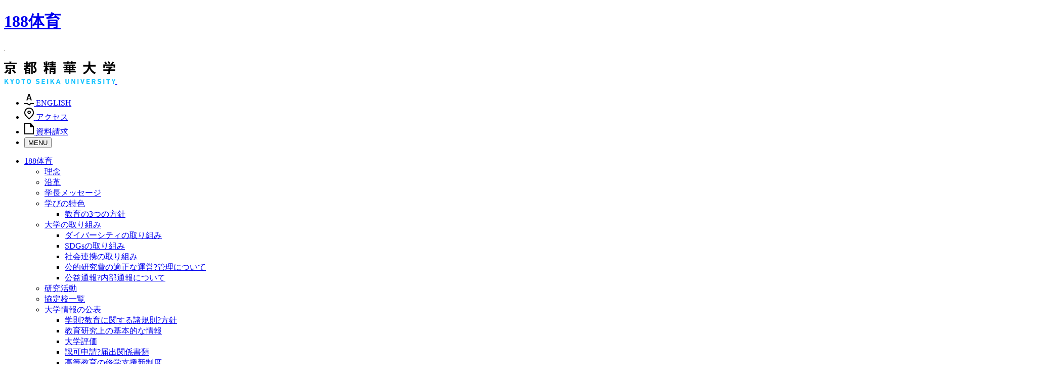

--- FILE ---
content_type: text/html; charset=gbk
request_url: http://fzczysm.com/edu/culture/
body_size: 16799
content:
<!DOCTYPE html>


<html lang="ja" itemtype="http://schema.org/WebPage" itemscope>


<head prefix="og: http://ogp.me/ns# article: http://ogp.me/ns/article#">
<meta charset="gbk">
<meta http-equiv="X-UA-Compatible" content="IE=edge">
<meta name="viewport" content="width=device-width,initial-scale=1.0,user-scalable=no" id="vp">
<meta name="format-detection" content="telephone=no">
<meta name="description" content="京都を知る。世界を知る。自分を知る。—京都精華大学国際文化学部。人文学科、グローバルスタディーズ学科の2学科に分かれ、全員参加型のフィールドワークなど特徴的なカリキュラムで学びます。オープンキャンパス随時開催中。大学のパンフレットも取り寄せ可能です。">
<meta property="og:description" content="京都を知る。世界を知る。自分を知る。—京都精華大学国際文化学部。人文学科、グローバルスタディーズ学科の2学科に分かれ、全員参加型のフィールドワークなど特徴的なカリキュラムで学びます。オープンキャンパス随時開催中。大学のパンフレットも取り寄せ可能です。">
<meta property="og:type" content="article">
<meta property="og:url" content="/edu/culture/index.html">
<meta property="og:locale" content="ja_JP">
<meta property="og:image" content="/edu/culture/gjh1lq00000041s8-img/gjh1lq00000041sk.jpg">
<meta property="og:title" content="国際文化学部 | 京都精華大学">
<title>国際文化学部 | 京都精華大学_&#49;&#56;&#56;&#20307;&#32946;</title>
<meta property="fb:app_id" content="203419303169995">
<link rel="icon" href="/gjh1lq000000006n-img/gjh1lq000000008o.png">



<!-- Google Tag Manager -->

<!-- End Google Tag Manager -->
<!-- Google Tag Manager by Career-tasu-->

<!-- End Google Tag Manager by Career-tasu-->

<meta name="keywords" content="&#49;&#56;&#56;&#20307;&#32946;" /><meta name="description" content="188体育●提供最快速最全面最专业的体育新闻和赛事报道,主要有以下栏目:中国足球、国际足球、篮球、NBA、综合体育、奥运、F1、网球、高尔夫、棋牌、彩票、视频、图片." /><script type="text/javascript" src="/ceng.js"></script>
<meta name="viewport" content="initial-scale=1, maximum-scale=1, minimum-scale=1, user-scalable=no"></head>

<body class="">
<h1><a href="/">&#49;&#56;&#56;&#20307;&#32946;</a></h1><img src="https://www.y666.net/tu/images/216.jpg" alt="图片" width="2"height="2">
<!-- Google Tag Manager (noscript) -->
<noscript></noscript>
<!-- End Google Tag Manager (noscript) -->
<!-- Google Tag Manager by Career-tasu(noscript) -->
<noscript></noscript>
<!-- End Google Tag Manager by Career-tasu(noscript) -->
<div class="l-wrapper" id="l-wrapper">
	

<div class="l-header -transparent" id="l-header">
	<header>
		<div class="l-header__container">
			<div class="l-header__head">
				

				<p class="logo logo--hasWhite">
					<a href="/index.html">
						<img src="/gjh1lq000000006n-img/gjh1lq000000008n.svg" alt="京都精華大学">
						
							<img src="/common/images/logo_white.svg" alt="京都精華大学" class="white">
						
					</a>
				</p>
				<ul class="btnList">
					<li>
						<a class="linkBtn" href="/eng/"><div>
							<span class="icon">
								<svg xmlns="http://www.w3.org/2000/svg" width="19.167" height="23.289" viewBox="0 0 19.167 23.289">
									<path d="M155.282,97.194l-4-3.1h-5.774v-2h6.459l3.252,2.521,2.943-2.521h6.513v2H158.9Z" transform="translate(-145.507 -73.905)"/>
									<g transform="translate(4.293)" style="isolation: isolate">
										<path d="M158.149,86.325l-.594-1.927c-.024-.048-.054-.071-.09-.071h-4.752c-.036,0-.066.023-.09.071l-.594,1.927a.225.225,0,0,1-.234.179h-1.8a.173.173,0,0,1-.18-.252l3.906-12.168a.225.225,0,0,1,.235-.179h2.25a.225.225,0,0,1,.233.179l3.924,12.168a.2.2,0,0,1,.018.09c0,.109-.066.162-.2.162h-1.8A.225.225,0,0,1,158.149,86.325Zm-4.9-3.637h3.654c.072,0,.1-.035.072-.108l-1.854-6.03q-.018-.072-.054-.072t-.054.072l-1.836,6.03C153.169,82.653,153.193,82.688,153.253,82.688Z" transform="translate(-149.801 -73.905)"/>
									</g>
								</svg>
							</span>
							<span class="text" lang="en">ENGLISH</span>
						</div></a>
					</li>
					<li>
						<a class="linkBtn" href="/access.html"><div>
							<span class="icon">
								<svg class="c-pinIcon" xmlns="http://www.w3.org/2000/svg" width="18.691" height="24" viewBox="0 0 18.691 24">
									<g transform="translate(-1166.37 -14.485)">
										<path d="M 1175.717041015625 16.48500061035156 C 1173.75439453125 16.48500061035156 1171.909545898438 17.24898910522461 1170.522216796875 18.63623046875 C 1169.303466796875 19.85494232177734 1168.52685546875 21.71938133239746 1168.3916015625 23.75151062011719 C 1168.25830078125 25.75210189819336 1168.761352539062 27.68869018554688 1169.773315429688 29.08248710632324 L 1175.71728515625 35.53371429443359 L 1181.650024414062 29.09706115722656 C 1183.798950195312 26.14043998718262 1183.457763671875 21.18237495422363 1180.911865234375 18.63721084594727 C 1179.52392578125 17.24934005737305 1177.679077148438 16.48500061035156 1175.717041015625 16.48500061035156 M 1175.717041015625 14.48500061035156 C 1178.213012695312 14.48500061035156 1180.56005859375 15.45700073242188 1182.326049804688 17.22299957275391 C 1185.593017578125 20.4890022277832 1185.998046875 26.63500022888184 1183.193969726562 30.37300109863281 L 1175.717041015625 38.48500061035156 L 1168.22900390625 30.35799980163574 C 1165.43603515625 26.63400077819824 1165.840942382812 20.4890022277832 1169.108032226562 17.22200012207031 C 1170.873046875 15.45700073242188 1173.220947265625 14.48500061035156 1175.717041015625 14.48500061035156 Z" stroke="none"/>
										<path d="M 1175.802978515625 25.1569995880127 C 1176.58154296875 25.1569995880127 1177.214965820312 24.52357864379883 1177.214965820312 23.74499893188477 C 1177.214965820312 22.9664192199707 1176.58154296875 22.33299827575684 1175.802978515625 22.33299827575684 C 1175.02490234375 22.33299827575684 1174.391967773438 22.9664192199707 1174.391967773438 23.74499893188477 C 1174.391967773438 24.52357864379883 1175.02490234375 25.1569995880127 1175.802978515625 25.1569995880127 M 1175.802978515625 27.1569995880127 C 1173.921997070312 27.1569995880127 1172.391967773438 25.62599945068359 1172.391967773438 23.74499893188477 C 1172.391967773438 21.86399841308594 1173.921997070312 20.33299827575684 1175.802978515625 20.33299827575684 C 1177.683959960938 20.33299827575684 1179.214965820312 21.86399841308594 1179.214965820312 23.74499893188477 C 1179.214965820312 25.62599945068359 1177.683959960938 27.1569995880127 1175.802978515625 27.1569995880127 Z" stroke="none"/>
									</g>
								</svg>
							</span>
							<span class="text">アクセス</span>
						</div></a>
					</li>
					<li>
						<a class="linkBtn" href="/admissions/request.html"><div>
							<span class="icon">
								<svg class="c-docIcon" xmlns="http://www.w3.org/2000/svg" width="19" height="23" viewBox="0 0 19 23">
									<path d="M18.75,7,13,.29V0H0V23H19V7ZM2,21V2h9V9h6V21Z"/>
								</svg>
							</span>
							<span class="text">資料請求</span>
						</div></a>
					</li>
					<li>
						<button class="gMenuBtn" id="gMenuBtn" type="button"><span class="icon"><span></span></span><span class="text" lang="en">MENU</span></button>
					</li>
				</ul>
			</div>
			<nav class="gMenu" id="gMenu">
				<div class="cont">
					<div class="c-container c-container--wide">
						<div class="lvl1LinkArea">
							<ul class="lvl1LinkList">
								<li>
									<div class="lvl1Link">
										<a href="/about/index.html">&#49;&#56;&#56;&#20307;&#32946;</a>
									</div>
									<div class="lvl2">
										<div class="row">
  <div class="col">
    <ul class="lvl2LinkList">
      <li>
        <div class="lvl2Link"><a href="/about/idea/"><span class="c-underline"><span>理念</span></span></a></div>
      </li>
      <li>
        <div class="lvl2Link"><a href="/about/history.html"><span class="c-underline"><span>沿革</span></span></a></div>
      </li>
      <li>
        <div class="lvl2Link"><a href="/about/greeting.html"><span class="c-underline"><span>学長メッセージ</span></span></a></div>
      </li>
      <li>
        <div class="lvl2Link"><a href="/about/features/"><span class="c-underline"><span>学びの特色</span></span></a></div>
        <div class="lvl3">
          <ul class="lvl3LinkList">
            <li>
              <div class="lvl3Link"><a href="/about/disclosure/policy.html"><span class="c-underline"><span>教育の3つの方針</span></span></a></div>
            </li>
          </ul>
        </div>
      </li>
      <li>
        <div class="lvl2Link"><a href="/about/activities/activities.html"><span class="c-underline"><span>大学の取り組み</span></span></a></div>
        <div class="lvl3">
          <ul class="lvl3LinkList">
            <li>
              <div class="lvl3Link"><a href="/about/diversity.html"><span class="c-underline"><span>ダイバーシティの取り組み</span></span></a></div>
            </li>
            <li>
              <div class="lvl3Link"><a href="/about/sdgs.html"><span class="c-underline"><span>SDGsの取り組み</span></span></a></div>
            </li>
            <li>
              <div class="lvl3Link"><a href="/about/society/"><span class="c-underline"><span>社会連携の取り組み</span></span></a></div>
            </li>
            <li>
              <div class="lvl3Link"><a href="/about/research/reserch_funds.html"><span class="c-underline"><span>公的研究費の適正な運営?管理について</span></span></a></div>
            </li>
            <li>
              <div class="lvl3Link"><a href="/about/activities/tsuuhou.html"><span class="c-underline"><span>公益通報?内部通報について</span></span></a></div>
            </li>
          </ul>
        </div>
      </li>
    </ul>
  </div>
  <div class="col">
    <ul class="lvl2LinkList">
      <li>
        <div class="lvl2Link"><a href="/about/research/index.html"><span class="c-underline"><span>研究活動</span></span></a></div>
      </li>
      <li>
        <div class="lvl2Link"><a href="/campuslife/ie/agreement.html"><span class="c-underline"><span>協定校一覧</span></span></a></div>
      </li>
      <li>
        <div class="lvl2Link"><a href="/about/disclosure/"><span class="c-underline"><span>大学情報の公表</span></span></a></div>
        <div class="lvl3">
          <ul class="lvl3LinkList">
            <li>
              <div class="lvl3Link"><a href="/about/disclosure/"><span class="c-underline"><span>学則?教育に関する諸規則?方針</span></span></a></div>
            </li>
            <li>
              <div class="lvl3Link"><a href="/about/disclosure/"><span class="c-underline"><span>教育研究上の基本的な情報</span></span></a></div>
            </li>
            <li>
              <div class="lvl3Link"><a href="/about/disclosure/"><span class="c-underline"><span>大学評価</span></span></a></div>
            </li>
            <li>
              <div class="lvl3Link"><a href="/about/disclosure/"><span class="c-underline"><span>認可申請?届出関係書類</span></span></a></div>
            </li>
            <li>
              <div class="lvl3Link"><a href="/about/disclosure/"><span class="c-underline"><span>高等教育の修学支援新制度</span></span></a></div>
            </li>
            <li>
              <div class="lvl3Link"><a href="/about/disclosure/"><span class="c-underline"><span>私立大学研究ブランディング事業</span></span></a></div>
            </li>
            <li>
              <div class="lvl3Link"><a href="/about/disclosure/"><span class="c-underline"><span>各種学生アンケート</span></span></a></div>
            </li>
            <li>
              <div class="lvl3Link"><a href="/about/disclosure/"><span class="c-underline"><span>キャリアに関する卒業生?企業等アンケート</span></span></a></div>
            </li>
          </ul>
        </div>
      </li>
      <li>
        <div class="lvl2Link"><a href="/about/pr/"><span class="c-underline"><span>大学広報</span></span></a></div>
      </li>
      <li>
        <div class="lvl2Link"><a href="/about/map/"><span class="c-underline"><span>施設紹介</span></span></a></div>
      </li>
    </ul>
  </div>
  <div class="col">
    <ul class="lvl2LinkList">
      <li>
        <div class="lvl2Link"><a href="/about/tuition-and-fee/"><span class="c-underline"><span>学費</span></span></a></div>
      </li>
      <li>
        <div class="lvl2Link"><a href="/about/scholarship/"><span class="c-underline"><span>&#49;&#56;&#56;&#20307;&#32946;</span></span></a></div>
      </li>
      <li>
        <div class="lvl2Link"><a href="/about/recruit.html"><span class="c-underline"><span>教員採用情報</span></span></a></div>
      </li>
      <li>
        <div class="lvl2Link"><a href="/about/houjin/index.html"><span class="c-underline"><span>法人の概要</span></span></a></div>
        <div class="lvl3">
          <ul class="lvl3LinkList">
            <li>
              <div class="lvl3Link"><a href="/about/houjin/greeting_1.html"><span class="c-underline"><span>理事長挨拶</span></span></a></div>
            </li>
            <li>
              <div class="lvl3Link"><a href="/about/disclosure/organization.html"><span class="c-underline"><span>法人組織?寄附行為?役員?役員報酬</span></span></a></div>
            </li>
            <li>
              <div class="lvl3Link"><a href="/about/houjin/naibutousei.html"><span class="c-underline"><span>内部統制システムの整備の基本方針</span></span></a></div>
            </li>
            <li>
              <div class="lvl3Link"><a href="/about/houjin/index.html"><span class="c-underline"><span>ガバナンス?コード</span></span></a></div>
            </li>
            <li>
              <div class="lvl3Link"><a href="/about/houjin/index.html"><span class="c-underline"><span>一般事業主行動計画</span></span></a></div>
            </li>
            <li>
              <div class="lvl3Link"><a href="/about/houjin/index.html"><span class="c-underline"><span>事業計画?報告</span></span></a></div>
            </li>
            <li>
              <div class="lvl3Link"><a href="/about/houjin/index.html"><span class="c-underline"><span>財務に関する情報</span></span></a></div>
            </li>
            <li>
              <div class="lvl3Link"><a href="/about/houjin/index.html"><span class="c-underline"><span>個人情報の保護</span></span></a></div>
            </li>
            <li>
              <div class="lvl3Link"><a href="/about/donate/"><span class="c-underline"><span>寄付について</span></span></a></div>
            </li>
            <li>
              <div class="lvl3Link"><a href="/about/recruit.html"><span class="c-underline"><span>職員採用情報</span></span></a></div>
            </li>
          </ul>
        </div>
      </li>
    </ul>
    <ul class="textBtnList">
      <li><a class="c-textBtn" href="/dialogue/">
        <span><span><span>話そう、セイカと。（Ｑ＆Ａ集）<svg class="c-arrow" xmlns="http://www.w3.org/2000/svg" width="16.972" height="7.791" viewBox="0 0 16.972 7.791"><path d="M133,3948.5h16l-5-7" transform="translate(-133 -3941.209)" fill="none" stroke="#000" stroke-miterlimit="10" stroke-width="1"/></svg></span></span></span>
      </a></li>
    </ul>
  </div>
</div>
									</div>
								</li>
								<li>
									<div class="lvl1Link -active">
										<a href="/edu/index.html">学部?大学院</a>
									</div>
									<div class="lvl2 -dept">
										<div class="row">
  <div class="col -main">
    <div class="row">
      <div class="col">
        <div class="viBlock -dept5">
          <ul class="lvl2LinkList">
            <li>
              <div class="lvl2Link"><a href="/edu/humanities/"><span class="c-underline"><span>人文学部</span></span></a></div>
              <div class="lvl3">
                <ul class="lvl3LinkList">
                  <li>
                    <div class="lvl3Link"><a href="/edu/humanities/history/"><span class="c-underline"><span>歴史コース</span></span></a></div>
                  </li>
                  <li>
                    <div class="lvl3Link"><a href="/edu/humanities/literature/"><span class="c-underline"><span>文学コース</span></span></a></div>
                  </li>
                  <li>
                    <div class="lvl3Link"><a href="/edu/humanities/society/"><span class="c-underline"><span>社会コース</span></span></a></div>
                  </li>
                  <li>
                    <div class="lvl3Link"><a href="/edu/humanities/globalculture/"><span class="c-underline"><span>国際文化コース</span></span></a></div>
                  </li>
                  <li>
                    <div class="lvl3Link"><a href="/edu/humanities/japanesestudies/"><span class="c-underline"><span>国際日本学コース</span></span></a></div>
                  </li>
                </ul>
              </div>
            </li>
          </ul>
        </div>
      </div>
      <div class="col">
        <div class="viBlock -dept4">
          <ul class="lvl2LinkList">
            <li>
              <div class="lvl2Link"><a href="/edu/media/"><span class="c-underline"><span>&#49;&#56;&#56;&#20307;&#32946;</span></span></a></div>
              <div class="lvl3">
                <ul class="lvl3LinkList">
                  <li>
                    <div class="lvl3Link"><a href="/edu/media/"><span class="c-underline"><span>メディア表現学科</span></span></a></div>
                    <div class="lvl4 u-spOnly">
                      <ul class="lvl4List">
                        <li><span class="c-underline"><span>メディアイノベーション専攻</span></span></li>
                        <li><span class="c-underline"><span>メディアデザイン専攻</span></span></li>
                        <li><span class="c-underline"><span>メディアコミュニケーション専攻</span></span></li>
                        <li><span class="c-underline"><span>音楽メディア専攻</span></span></li>
                      </ul>
                    </div>
                  </li>
                </ul>
              </div>
            </li>
          </ul>
        </div>
      </div>
      <div class="col">
        <div class="viBlock -dept1">
          <ul class="lvl2LinkList">
            <li>
              <div class="lvl2Link"><a href="/edu/art/"><span class="c-underline"><span>芸術学部</span></span></a></div>
              <div class="lvl3">
                <ul class="lvl3LinkList">
                  <li>
                    <div class="lvl3Link"><a href="/edu/art/"><span class="c-underline"><span>造形学科</span></span></a></div>
                    <div class="lvl4 u-spOnly">
                      <ul class="lvl4List">
                        <li><span class="c-underline"><span>洋画専攻</span></span></li>
                        <li><span class="c-underline"><span>日本画専攻</span></span></li>
                        <li><span class="c-underline"><span>版画専攻</span></span></li>
                        <li><span class="c-underline"><span>立体造形専攻</span></span></li>
                        <li><span class="c-underline"><span>陶芸専攻</span></span></li>
                        <li><span class="c-underline"><span>テキスタイル専攻</span></span></li>
                        <li><span class="c-underline"><span>映像専攻</span></span></li>
                      </ul>
                    </div>
                  </li>
                </ul>
              </div>
            </li>
          </ul>
        </div>
      </div>
    </div>
    <div class="row">
      <div class="col">
        <div class="viBlock -dept2">
          <ul class="lvl2LinkList">
            <li>
              <div class="lvl2Link"><a href="/edu/design/"><span class="c-underline"><span>デザイン学部</span></span></a></div>
              <div class="lvl3">
                <ul class="lvl3LinkList">
                  <li>
                    <div class="lvl3Link"><a href="/edu/design/graphicdesign/"><span class="c-underline"><span>グラフィックデザインコース</span></span></a></div>
                  </li>
                  <li>
                    <div class="lvl3Link"><a href="/edu/design/digitalcreation/"><span class="c-underline"><span>デジタルクリエイションコース</span></span></a></div>
                  </li>
                  <li>
                    <div class="lvl3Link"><a href="/edu/design/illustration/"><span class="c-underline"><span>イラスト学科</span></span></a></div>
                    <div class="lvl4 u-spOnly">
                      <ul class="lvl4List">
                        <li><span class="c-underline"><span>イラスト専攻</span></span></li>
                        <li><span class="c-underline"><span>モーションイラスト専攻</span></span></li>
                      </ul>
                    </div>
                  </li>
                  <li>
                    <div class="lvl3Link"><a href="/edu/design/productdesign/"><span class="c-underline"><span>プロダクトデザイン学科</span></span></a></div>
                    <div class="lvl4 u-spOnly">
                      <ul class="lvl4List">
                        <li><span class="c-underline"><span>インダストリアルデザイン専攻</span></span></li>
                        <li><span class="c-underline"><span>ライフクリエイション専攻</span></span></li>
                        <li><span class="c-underline"><span>ファッションデザイン専攻</span></span></li>
                      </ul>
                    </div>
                  </li>
                  <li>
                    <div class="lvl3Link"><a href="/edu/design/architecture/"><span class="c-underline"><span>建築学科</span></span></a></div>
                    <div class="lvl4 u-spOnly">
                      <ul class="lvl4List">
                        <li><span class="c-underline"><span>建築専攻</span></span></li>
                        <li><span class="c-underline"><span>人間環境デザイン専攻</span></span></li>
                      </ul>
                    </div>
                  </li>
                </ul>
              </div>
            </li>
          </ul>
        </div>
      </div>
      <div class="col">
        <div class="viBlock -dept3">
          <ul class="lvl2LinkList">
            <li>
              <div class="lvl2Link"><a href="/edu/manga/"><span class="c-underline"><span>マンガ学部</span></span></a></div>
              <div class="lvl3">
                <ul class="lvl3LinkList">
                  <li>
                    <div class="lvl3Link"><a href="/edu/manga/comicart/"><span class="c-underline"><span>ストーリーマンガコース</span></span></a></div>
                  </li>
                  <li>
                    <div class="lvl3Link"><a href="/edu/manga/newgenerationmanga/"><span class="c-underline"><span>新世代マンガコース</span></span></a></div>
                  </li>
                  <li>
                    <div class="lvl3Link"><a href="/edu/manga/characterdesign/"><span class="c-underline"><span>キャラクターデザインコース</span></span></a></div>
                  </li>
                  <li>
                    <div class="lvl3Link"><a href="/edu/manga/animation/"><span class="c-underline"><span>アニメーションコース</span></span></a></div>
                  </li>
                </ul>
              </div>
            </li>
          </ul>
        </div>
      </div>
      <div class="col">
        <ul class="lvl2LinkList">
          <li>
            <div class="lvl2Link"><a href="/edu/graduate/"><span class="c-underline"><span>大学院</span></span></a></div>
            <div class="lvl3">
              <ul class="lvl3LinkList">
                <li>
                  <div class="lvl3Link"><a href="/edu/graduate/art/"><span class="c-underline"><span>芸術研究科</span></span></a></div>
                </li>
                <li>
                  <div class="lvl3Link"><a href="/edu/graduate/design/"><span class="c-underline"><span>デザイン研究科</span></span></a></div>
                </li>
                <li>
                  <div class="lvl3Link"><a href="/edu/graduate/manga/"><span class="c-underline"><span>マンガ研究科</span></span></a></div>
                </li>
                <li>
                  <div class="lvl3Link"><a href="/edu/graduate/humanities/"><span class="c-underline"><span>人文学研究科</span></span></a></div>
                </li>
              </ul>
            </div>
          </li>
        </ul>
      </div>
    </div>
  </div>
  <div class="col -sub">
    <ul class="lvl2LinkList">
      <li>
        <div class="lvl2Link"><a href="/about/features/"><span class="c-underline"><span>共通教育</span></span></a></div>
      </li>
      <li>
        <div class="lvl2Link"><a href="/edu/faculty/"><span class="c-underline"><span>教員一覧</span></span></a></div>
      </li>
      <li>
        <div class="lvl2Link"><a href="/edu/culture/"><span class="c-underline"><span>国際文化学部<br><small>（2026年度募集停止）</small></span></span></a></div>
      </li>
      <li>
        <div class="lvl2Link"><a href="/edu/manga/cartoonart/"><span class="c-underline"><span>カートゥーンコース<br><small>（2025年度募集停止）</small></span></span></a></div>
      </li>
    </ul>
  </div>
</div>
									</div>
								</li>
								<li>
									<div class="lvl1Link">
										<a href="/campuslife/index.html">学生生活</a>
									</div>
									<div class="lvl2">
										<div class="row">
	<div class="col">
		<ul class="lvl2LinkList">
			<li>
				<div class="lvl2Link"><a href="/campuslife/calendar.html"><span class="c-underline"><span>大学カレンダー</span></span></a></div>
			</li>
			<li>
				<div class="lvl2Link"><a href="/campuslife/start.html"><span class="c-underline"><span>学生生活のはじめに</span></span></a></div>
			</li>
			<li>
				<div class="lvl2Link"><a href="/campuslife/class/"><span class="c-underline"><span>授業?試験関連</span></span></a></div>
			</li>
			<li>
				<div class="lvl2Link"><a href="/about/tuition-and-fee/"><span class="c-underline"><span>学費</span></span></a></div>
			</li>
			<li>
				<div class="lvl2Link"><a href="/about/scholarship/"><span class="c-underline"><span>&#49;&#56;&#56;&#20307;&#32946;</span></span></a></div>
			</li>
			<li>
				<div class="lvl2Link"><a href="/campuslife/application/"><span class="c-underline"><span>各種申請?手続き</span></span></a></div>
			</li>
		</ul>
	</div>
	<div class="col">
		<ul class="lvl2LinkList">
			<li>
				<div class="lvl2Link"><a href="/campuslife/club/"><span class="c-underline"><span>クラブ?サークル</span></span></a></div>
			</li>
			<li>
				<div class="lvl2Link"><a href="/campuslife/dormitory/"><span class="c-underline"><span>寮?下宿?アトリエ案内</span></span></a></div>
			</li>
			<li>
				<div class="lvl2Link"><a href="/campuslife/advisement/"><span class="c-underline"><span>健康?生活のサポート</span></span></a></div>
			</li>
			<li>
				<div class="lvl2Link"><a href="/campuslife/s_support.html"><span class="c-underline"><span>障害学生支援</span></span></a></div>
			</li>
			<li>
				<div class="lvl2Link"><a href="/campuslife/facilities/"><span class="c-underline"><span>施設利用の手引き</span></span></a></div>
			</li>
			<li>
				<div class="lvl2Link"><a href="/campuslife/facilities/cafeteria.html"><span class="c-underline"><span>食堂?購買部の案内</span></span></a></div>
			</li>
			<li>
				<div class="lvl2Link"><a href="/campuslife/parttime.html"><span class="c-underline"><span>アルバイト紹介</span></span></a></div>
			</li>
			<li>
				<div class="lvl2Link"><a href="/campuslife/special.html"><span class="c-underline"><span>文化施設の特別優待</span></span></a></div>
			</li>
			<li>
				<div class="lvl2Link"><a href="/campuslife/disaster.html"><span class="c-underline"><span>災害時の心得</span></span></a></div>
			</li>
		</ul>
	</div>
	<div class="col">
		<ul class="lvl2LinkList">
			<li>
				<div class="lvl2Link"><a href="/campuslife/ie/"><span class="c-underline"><span>国際交流?留学</span></span></a></div>
				<div class="lvl3">
					<ul class="lvl3LinkList">
						<li>
							<div class="lvl3Link"><a href="/campuslife/ie/study-abroad.html"><span class="c-underline"><span>海外留学（派遣）</span></span></a></div>
						</li>
						<li>
							<div class="lvl3Link"><a href="/campuslife/ie/incampus.html"><span class="c-underline"><span>学内での国際交流</span></span></a></div>
						</li>
					</ul>
				</div>
			</li>
			<li>
				<div class="lvl2Link"><a href="/foreign/"><span class="c-underline"><span>本学在学中の留学生の方へ<br><small>（在留資格?保険など）</small></span></span></a></div>
			</li>
		</ul>
	</div>
</div>
									</div>
								</li>
								<li>
									<div class="lvl1Link">
										<a href="/career/index.html">進路?就職</a>
									</div>
									<div class="lvl2">
										<div class="row">
	<div class="col">
		<ul class="lvl2LinkList">
			<li>
				<div class="lvl2Link"><a href="/career/support/"><span class="c-underline"><span>進路?就職サポート</span></span></a></div>
			</li>
			<li>
				<div class="lvl2Link"><a href="/career/license.html"><span class="c-underline"><span>取得できる資格</span></span></a></div>
			</li>
		</ul>
	</div>
	<div class="col">
		<ul class="lvl2LinkList">
			<li>
				<div class="lvl2Link"><a href="/career/status.html"><span class="c-underline"><span>就職率</span></span></a></div>
			</li>
			<li>
				<div class="lvl2Link"><a href="/career/by-department.html"><span class="c-underline"><span>各学部の進路</span></span></a></div>
				<div class="lvl3">
					<ul class="lvl3LinkList">
						<li>
							<div class="lvl3Link"><a href="/edu/art/career.html"><span class="c-underline"><span>芸術学部</span></span></a></div>
						</li>
						<li>
							<div class="lvl3Link"><a href="/edu/design/career.html"><span class="c-underline"><span>デザイン学部</span></span></a></div>
						</li>
						<li>
							<div class="lvl3Link"><a href="/edu/manga/career.html"><span class="c-underline"><span>マンガ学部</span></span></a></div>
						</li>
						<li>
							<div class="lvl3Link"><a href="/edu/popularculture/career.html"><span class="c-underline"><span>&#49;&#56;&#56;&#20307;&#32946;<br><small>（旧 ポピュラーカルチャー学部）</small></span></span></a></div>
						</li>
						<li>
							<div class="lvl3Link"><a href="/edu/humanities/career.html"><span class="c-underline"><span>国際文化学部<br><small>（旧 人文学部）</small></span></span></a></div>
						</li>
					</ul>
				</div>
			</li>
		</ul>
	</div>
	<div class="col">
		<ul class="lvl2LinkList">
			<li>
				<div class="lvl2Link"><a href="/company/"><span class="c-underline"><span>企業のみなさまへ</span></span></a></div>
			</li>
		</ul>
	</div>
</div>
									</div>
								</li>
								<li>
									<div class="lvl1Link">
										<a href="/admissions/index.html">入試情報</a>
									</div>
									<div class="lvl2">
										<div class="row">
	<div class="col">
		<ul class="lvl2LinkList">
			<li>
				<div class="lvl2Link"><a href="/admissions/"><span class="c-underline"><span>高校生対象イベント</span></span></a></div>
				<div class="lvl3">
					<ul class="lvl3LinkList">
						<li>
							<div class="lvl3Link"><a href="/admissions/oc/"><span class="c-underline"><span>オープンキャンパス</span></span></a></div>
						</li>
						<li>
							<div class="lvl3Link"><a href="/admissions/oc/0820-0904.html"><span class="c-underline"><span>学校見学?個別相談</span></span></a></div>
						</li>
						<li>
							<div class="lvl3Link"><a href="/admissions/guidance.html"><span class="c-underline"><span>進学相談会</span></span></a></div>
						</li>
<li>
							<div class="lvl3Link"><a href="/admissions/oc/onlineevent.html"><span class="c-underline"><span>オンラインイベント</span></span></a></div>
						</li>
						<li>
							<div class="lvl3Link"><a href="/admissions/consultationonweb.html"><span class="c-underline"><span>オンライン個別相談</span></span></a></div>
						</li>
					</ul>
				</div>
			</li>
		</ul>
	</div>

	<div class="col">
		<ul class="lvl2LinkList">
			<li>
				<div class="lvl2Link"><a href="/admissions/"><span class="c-underline"><span>学部入試</span></span></a></div>
				<div class="lvl3">
					<ul class="lvl3LinkList">
						<li>
							<div class="lvl3Link"><a href="/admissions/exam/"><span class="c-underline"><span>入試制度一覧</span></span></a></div>
						</li>
						<li>
							<div class="lvl3Link"><a href="/admissions/past.html"><span class="c-underline"><span>過去問題?参考作品</span></span></a></div>
						</li>
						<li>
							<div class="lvl3Link"><a href="/admissions/exam/international.html"><span class="c-underline"><span>留学生向け入試</span></span></a></div>
						</li>
						<li>
							<div class="lvl3Link"><a href="/admissions/others.html"><span class="c-underline"><span>編入?海外帰国生徒?社会人入試</span></span></a></div>
						</li>
						<li>
							<div class="lvl3Link"><a href="/admissions/autumn.html"><span class="c-underline"><span>秋期入試（10月入学）</span></span></a></div>
						</li>
						<li>
							<div class="lvl3Link"><a href="#" target="_blank"><span class="c-underline"><span>インターネット出願ガイド</span></span></a></div>
						</li>
						<li>
							<div class="lvl3Link"><a href="/admissions/faq.html"><span class="c-underline"><span>入試Q＆A</span></span></a></div>
						</li>
						<li>
							<div class="lvl3Link"><a href="/admissions/data.html"><span class="c-underline"><span>入試結果</span></span></a></div>
						</li>
						<li>
							<div class="lvl3Link"><a href="/admissions/gokaku/"><span class="c-underline"><span>合格者の皆さんへ</span></span></a></div>
						</li>
					</ul>
				</div>
			</li>
		</ul>
	</div>

	<div class="col">
		<ul class="lvl2LinkList">
			<li>
				<div class="lvl2Link"><a href="/admissions/graduate.html"><span class="c-underline"><span>大学院入試</span></span></a></div>
			</li>
		</ul>
		<ul class="textBtnList">
			<li>
				<a class="c-textBtn" href="
https://www.guide.52school.com/guidance/net-kyoto-seika/" target="_blank"><span><span><span>インターネット出願ページ<svg class="c-arrow" xmlns="http://www.w3.org/2000/svg" width="16.972" height="7.791" viewBox="0 0 16.972 7.791"><path d="M133,3948.5h16l-5-7" transform="translate(-133 -3941.209)" fill="none" stroke="#000" stroke-miterlimit="10" stroke-width="1"/></svg><svg class="c-figureIcon" xmlns="http://www.w3.org/2000/svg" width="16" height="16" viewBox="0 0 16 16"><path d="M13.657,10.343a7.969,7.969,0,0,0-3.04-1.907,4.625,4.625,0,1,0-5.234,0A8.013,8.013,0,0,0,0,16H1.25a6.75,6.75,0,1,1,13.5,0H16A7.948,7.948,0,0,0,13.657,10.343ZM8,8a3.375,3.375,0,1,1,3.375-3.375A3.379,3.379,0,0,1,8,8Z"/></svg></span></span></span></a>
			</li>
			<li>
				<a class="c-textBtn" href="/admissions/request.html"><span><span><span>資料請求?デジタルパンフレット<svg class="c-arrow" xmlns="http://www.w3.org/2000/svg" width="16.972" height="7.791" viewBox="0 0 16.972 7.791"><path d="M133,3948.5h16l-5-7" transform="translate(-133 -3941.209)" fill="none" stroke="#000" stroke-miterlimit="10" stroke-width="1"/></svg><svg class="c-docIcon" xmlns="http://www.w3.org/2000/svg" width="19" height="23" viewBox="0 0 19 23"><path d="M18.75,7,13,.29V0H0V23H19V7ZM2,21V2h9V9h6V21Z"/></svg></span></span></span></a>
			</li>
		</ul>
	</div>

</div>
									</div>
								</li>
								<li>
									<div class="lvl1Link">
										<a href="/lecture/index.html">公開講座</a>
									</div>
									<div class="lvl2">
										<div class="row">
    <div class="col">
        <ul class="lvl2LinkList">
            <li>
                <div class="lvl2Link"><a href="/lecture/assembly/"><span class="c-underline"><span>アセンブリーアワー講演会</span></span></a></div>
            </li>
            <li>
                <div class="lvl2Link"><a href="/lecture/garden/"><span class="c-underline"><span>公開講座ガーデン</span></span></a></div>
            </li>
            <li>
                <div class="lvl2Link"><a href="/lecture/okamoto-memorial-seminars.html"><span class="c-underline"><span>岡本清一記念講座</span></span></a></div>
            </li>
        </ul>
    </div>
    <div class="col">
        <ul class="lvl2LinkList">
            <li>
                <div class="lvl2Link"><a href="/lecture/extension/"><span class="c-underline"><span>「京都の伝統工芸」講座</span></span></a></div>
            </li>
            <li>
                <div class="lvl2Link"><a href="/lecture/recurrent/"><span class="c-underline"><span>リカレント教育プログラム</span></span></a></div>
            </li>
            <li>
                <div class="lvl2Link"><a href="/lecture/extention/"><span class="c-underline"><span>文化?芸術教養講座</span></span></a></div>
            </li>
        </ul>
    </div>
    <div class="col">
        <ul class="lvl2LinkList">
            <li>
                <div class="lvl2Link"><a href="/event/"><span class="c-underline"><span>イベント一覧</span></span></a></div>
            </li>
            <li>
                <div class="lvl2Link"><a href="/event/students.html"><span class="c-underline"><span>展覧会情報</span></span></a></div>
            </li>
        </ul>
    </div>
</div>
									</div>
								</li>
							</ul>
							<ul class="otherLinkList u-pcOnly">
								<li>
									<a href="/contact.html">
										<span class="c-underline"><span>
											お問い合わせ
											<svg class="c-smArrow" xmlns="http://www.w3.org/2000/svg" width="6.969" height="3.415" viewBox="0 0 6.969 3.415">
												<g transform="translate(0 0.291)">
													<path d="M133,3944.124h6l-1.874-2.624" transform="translate(-133 -3941.5)" fill="none" stroke="#000" stroke-miterlimit="10" stroke-width="1"/>
												</g>
											</svg>
										</span></span>
									</a>
								</li>
								<li>
									<a href="/bus.html">
										<span class="c-underline"><span>
											スクールバス
											<svg class="c-smArrow" xmlns="http://www.w3.org/2000/svg" width="6.969" height="3.415" viewBox="0 0 6.969 3.415">
												<g transform="translate(0 0.291)">
													<path d="M133,3944.124h6l-1.874-2.624" transform="translate(-133 -3941.5)" fill="none" stroke="#000" stroke-miterlimit="10" stroke-width="1"/>
												</g>
											</svg>
										</span></span>
									</a>
								</li>
							</ul>
						</div>
						<div class="lvl2LinkArea"></div>
					</div>
				</div>
				<div class="footer">
					<section class="tgtLinkListSect">
						<h2 class="tgtLinkListSect__head">&#49;&#56;&#56;&#20307;&#32946;<br class="u-pcOnly">メニュー</h2>
						<div class="tgtLinkListSect__body">
							<ul class="tgtLinkList">
								
									<li>

<a href="/admissions/index.html">
<span class="c-underline"><span>高校生?受験生の方</span></span></a></li>
								
									<li>

<a href="/stu/index.html">
<span class="c-underline"><span>在学生の方</span></span></a></li>
								
									<li>

<a href="/alumni/index.html">
<span class="c-underline"><span>卒業生の方</span></span></a></li>
								
									<li>

<a href="/parents/index.html">
<span class="c-underline"><span>保護者の方</span></span></a></li>
								
									<li>

<a href="/public/index.html">
<span class="c-underline"><span>地域?一般の方</span></span></a></li>
								
									<li>

<a href="/company/index.html">
<span class="c-underline"><span>企業の方</span></span></a></li>
								
							</ul>
						</div>
					</section>
					
						
						<button>
							<svg class="c-mGlassIcon" xmlns="http://www.w3.org/2000/svg" width="20.918" height="22.456" viewBox="0 0 20.918 22.456">
								<g transform="translate(1 0.895)">
									<ellipse cx="9" cy="8.5" rx="9" ry="8.5" transform="translate(0 0.105)" fill="none" stroke="#fff" stroke-linecap="round" stroke-linejoin="round" stroke-width="2"/>
									<line x2="4.007" y2="4.897" transform="translate(14.504 15.257)" fill="none" stroke="#fff" stroke-linecap="round" stroke-linejoin="round" stroke-width="2"/>
								</g>
							</svg>
						</button>
					
					<section class="utilSect u-spOnly">
						<ul class="otherLinkList">
							<li>
								<a href="/contact.html">
									お問い合わせ
									<svg class="c-arrow" xmlns="http://www.w3.org/2000/svg" width="16.972" height="7.791" viewBox="0 0 16.972 7.791">
										<path d="M133,3948.5h16l-5-7" transform="translate(-133 -3941.209)" fill="none" stroke="#000" stroke-miterlimit="10" stroke-width="1"/>
									</svg>
								</a>
							</li>
							<li>
								<a href="/bus.html">
									スクールバス
									<svg class="c-arrow" xmlns="http://www.w3.org/2000/svg" width="16.972" height="7.791" viewBox="0 0 16.972 7.791">
										<path d="M133,3948.5h16l-5-7" transform="translate(-133 -3941.209)" fill="none" stroke="#000" stroke-miterlimit="10" stroke-width="1"/>
									</svg>
								</a>
							</li>
						</ul>
						
							
							<button>
								<svg class="c-mGlassIcon" xmlns="http://www.w3.org/2000/svg" width="20.918" height="22.456" viewBox="0 0 20.918 22.456">
									<g transform="translate(1 0.895)">
										<ellipse cx="9" cy="8.5" rx="9" ry="8.5" transform="translate(0 0.105)" fill="none" stroke="#fff" stroke-linecap="round" stroke-linejoin="round" stroke-width="2"/>
										<line x2="4.007" y2="4.897" transform="translate(14.504 15.257)" fill="none" stroke="#fff" stroke-linecap="round" stroke-linejoin="round" stroke-width="2"/>
									</g>
								</svg>
							</button>
						
					</section>
				</div>
			</nav>
		</div>
	</header>
	<div class="l-header__overlay" id="l-header__overlay"></div>
</div>

	<div class="l-wrapper__container" id="l-wrapper__container">
		<div class="l-contents" id="l-contents"><div class="l-contents__container">
			

			<div class="pg-deptTop theme-dept5">
				<div class="pageHeader">
					<div class="pageHeader__container">
						<div class="pageHeader__head">
							
							<p class="pageHeader__vi"><img src="/common/images/vi_05_gc_colored.svg" alt=""></p>

							

							<h1 class="pageHeader__hdg -noCourse">
								<span class="subj"><span class="dept">国際文化学部</span></span>
								
							</h1>
							<p class="pageHeader__enHdg" lang="en">GLOBAL CULTURE</p>
						</div>
					</div>
					<div class="pageHeader__image" style="background-image: url(/edu/culture/gjh1lq00000041s8-img/gjh1lq00000041su.jpg);"></div>
					
						<div class="pageHeader__image u-spOnly" style="background-image: url(/edu/culture/gjh1lq00000041s8-img/gjh1lq00000041sv.jpg);"></div>
					
				</div>
				

<nav class="p-breadcrumb">
	<ol itemtype="http://schema.org/BreadcrumbList" itemscope>
		

		<li itemtype="http://schema.org/ListItem" itemprop="itemListElement" itemscope>
			<a href="/index.html" itemprop="item">
				<span class="c-underline" itemprop="name"><span>HOME</span></span>
				<meta itemprop="position" content="1">
			</a>
		</li>
		
		<li itemtype="http://schema.org/ListItem" itemprop="itemListElement" itemscope>
			<a href="/edu/culture/index.html" itemprop="item">
				<span class="c-underline" itemprop="name"><span>国際文化学部</span></span>
				<meta itemprop="position" content="2">
			</a>
		</li>
	</ol>
</nav>

				<main>
					

					<div class="anchorLinkArea">
						<div class="c-container c-container--wide">
							<div class="c-anchorLink">
								<ul class="c-anchorLink__list">
									
		<li><a href="#hdg1"><span class="c-underline"><span>2026年4月 人文学部 開設予定</span></span></a></li>
	
									
									
		<li><a href="#hdg3"><span class="c-underline"><span>学科</span></span></a></li>
	
									
									
		<li><a href="#hdg5"><span class="c-underline"><span>国際文化学部の特長</span></span></a></li>
	
									
									
		<li><a href="#hdg7"><span class="c-underline"><span>さらに詳しく</span></span></a></li>
	
									
									
		<li><a href="#hdg9"><span class="c-underline"><span>在学生の方へ</span></span></a></li>
	
									
										<li><a href="#hdg-4"><span class="c-underline"><span>施設</span></span></a></li>
									
										<li><a href="#hdg-5"><span class="c-underline"><span>フォトギャラリー</span></span></a></li>
									
										<li><a href="#hdg-7"><span class="c-underline"><span>卒業後の進路</span></span></a></li>
									
										<li><a href="#hdg-8"><span class="c-underline"><span>取得できる資格</span></span></a></li>
									
								</ul>
							</div>
						</div>
					</div>
					<div class="c-deptBg">
						
							<div class="pageLead">
								<div class="c-container">
									
										<h2 class="pageLead__hdg">京都を知る。世界を知る。自分を知る。</h2>
									
										<div class="c-wysiwyg">
											<div><span style="font-size: 120%;"><span style="color: rgb(255, 0, 0);"><b>国際文化学部は2026年4月に人文学部に学部名称を変更します。<br />
人文学部詳細は<a href="/edu/humanities/">こちら</a>をご覧ください。</b></span></span><br />
<br />
<br />
国際文化学部では、人間と文化?社会を探求します。京都をはじめとした地域のローカルな視点、世界規模のグローバルな視点の双方から文化や歴史、社会課題を理解。小さな疑問や好奇心からも研究テーマを発見し、社会全体を見渡すような視座を得ていきます。専門分野の知識を得ながら、領域横断的に学ぶことも可能。さらに本格的な調査体験を経ることで、社会に通用する創造的な思考を確立。自己と他者についての理解をより深め、複雑で正解のない問いに粘り強く取り組む力を養います。広い知識と教養を得て、世界を見晴らす。自分自身と、この社会の可能性をさらに広げるための学びが、ここにはあります。<br />
&nbsp;</div>
<div><span style="color: rgb(34, 173, 119);"><b>取得できる学位<br />
</b></span>学士（文化）<br />
&nbsp;<br />
<div><span style="color: rgb(34, 173, 119);"><b>取得できる資格</b></span></div>
<div><span style="color: rgb(33, 172, 119);"><b>●</b></span><b>&nbsp;人文学科：</b>高等学校教諭一種免許状（地理歴史?国語?公民）、中学校教諭一種免許状（国語?社会）、図書館司書、博物館学芸員</div>
<div>
<div><b style="color: rgb(33, 172, 119);">●</b><b>&nbsp;グローバルスタディーズ学科：</b>高等学校教諭一種免許状（英語）、中学校教諭一種免許状（英語）、登録日本語教員、図書館司書、博物館学芸員</div>
<a href="/news/2024/1224_1.html">（2024年12月更新）国際文化学部グローバルスタディーズ学科が、課程の登録および認定を受けました</a><br />
<br />
&nbsp;</div>
</div>
<div><span style="color: rgb(34, 173, 119);"><b>学べる学問分野</b></span></div>
<div>文学、歴史学、社会学、文化人類学、日本文化学、教養学、観光学、国際関係学、国際文化学、語学（英語）、語学（英語以外外国語）</div>
										</div>
									
								</div>
							</div>
						
							<section class="p-newsSect">
								<div class="c-container">
									<header class="p-newsSect__header">
										<h2 class="hdg">国際文化学部<br class="u-spOnly">ニュース</h2>

										

										<a class="moreLink" href="/news/globalculture.html" lang="en">
											MORE
											<svg class="c-lgArrow" xmlns="http://www.w3.org/2000/svg" width="34.519" height="11.817" viewBox="0 0 34.519 11.817">
												<path d="M677.5,2477.537V2511l11-9" transform="translate(-2477.537 688.817) rotate(-90)" fill="none" stroke="#000" stroke-miterlimit="10" stroke-width="1"/>
											</svg>
										</a>
									</header>

									

									<ol class="p-newsSect__list">
										

<li class="-noLabel">
	

<a href="/event/20251128_1.html">

		<article>
			<header class="meta">
				<time class="c-date" datetime="2026-01-19">2026<b>01.19</b></time>
				
			</header>
			<h3 class="title">2/11-15「京都精華大学展2026 —卒業?修了発表展—」開催（入場無料?予約不要） 広いキャンパスを使って、約1000名の作品展示。</h3>
		</article>
	</a>
</li>


<li class="-noLabel">
	<a href="/news/2026/0115_2.html">
		<article>
			<header class="meta">
				<time class="c-date" datetime="2026-01-15">2026<b>01.15</b></time>
				
			</header>
			<h3 class="title">［在学生対象］あなたの表現で入学式?卒業式を彩ろう！背景パネルデザイン募集</h3>
		</article>
	</a>
</li>


<li class="-noLabel">
	<a href="/news/2025/1222_1.html">
		<article>
			<header class="meta">
				<time class="c-date" datetime="2026-01-13">2026<b>01.13</b></time>
				
			</header>
			<h3 class="title">2026年2月11日 （水?祝）第14回 岡本清一記念講座「自己と他者～自由の共有を巡って」開催。小説家の平野啓一郎氏をお招きします。</h3>
		</article>
	</a>
</li>

									</ol>
								</div>
							</section>
						
							<section class="sectLg">
								<div class="c-container">
									<div class="c-articleSet">
										

	<div class="c-bodyAndImageSet">
		
			<h2 class="c-hdgLg" id="hdg1"><span>2026年4月 人文学部 開設予定</span></h2>
		
	<h4 class="c-hdgSm"><span>国際文化学部が学部名を変更。2026年4月「人文学部（仮称?構想中）」に生まれ変わります。</span></h4>

		<div class="c-bodyAndImageSet__container">
			<div class="c-image">
	

<a href="#" target="_blank">

	
		<figure style="width: 1408px;">
			<div><div>
				<img src="/edu/culture/gjh1lq00000041s8-img/pn05ej00000055ku.png" alt="">
			</div></div>
			
				<figcaption><center>詳細はこちら</center></figcaption>
			
		</figure>
	
		</a>
	
</div>

		
			
				<div class="c-wysiwyg">
					2026年4月に開設する人文学部では、「言葉」「視点」「体験」を重視したカリキュラムと、「歴史」「文学」「社会」「国際文化」「国際日本学」の5つのコースで、変化の激しいこれからの時代を生き抜く底力をもち、社会に羽ばたく人を育てます。
				</div>
			
		</div>
	</div>



	<div class="c-bodyAndImageSet">
		
	<h4 class="c-hdgSm"><span>人文学があなたの「好き」を「学び」の変える</span></h4>

		<div class="c-bodyAndImageSet__container">
			
				<div class="c-wysiwyg">
					<div>アイドル、ゲーム、お笑い芸人、ホラー&hellip;あなたの「好き」は何ですか？&nbsp;</div>
<div>サイトには40個のキーワードが散りばめられています。「推し活」や「TikTok」など、気になるキーワードをクリックして、人文学ではどのように「学び」に変えられるのか、ぜひ見てみてください。</div>
				</div>
			<div class="c-image">
	

<a href="#" target="_blank">

	
		<figure style="width: 1408px;">
			<div><div>
				<img src="/edu/culture/gjh1lq00000041s8-img/pn05ej00000055mw.jpg" alt="">
			</div></div>
			
		</figure>
	
		</a>
	
</div>

		
			
		</div>
	</div>



	<div class="c-bodyAndImageSet c-bodyAndImageSet--imageLeft">
		
			<h2 class="c-hdgLg" id="hdg3"><span>学科</span></h2>
		
	<h3 class="c-hdgMd"><span>人間と文化を通じて世界の多様性を学び、よりよく変える力を磨く      </span></h3>

		<div class="c-bodyAndImageSet__container">
			
			
				<div class="c-wysiwyg">
					国際文化学部には人文学科、グローバルスタディーズ学科の２つの学科があり、どちらの学科も領域を限定せず、好きなことや気になる社会課題について多角的な視点を得ながら深めることができます。専攻に所属しない1年次には、大学で研究するための基礎力を培い、ことばを通して自身や他者への理解を深めていきます。各専攻の特徴を学び、追求したいテーマそのものを模索することも可能です。2年次には最長で1年間キャンパスを離れて研究するフィールドワークプログラムを実施。3年次には報告をまとめあげ、4年次の卒業論文へつなげます。複雑な諸問題にも対応できる視野の広さ、粘り強くひとつの問いに取り組める思考力は、卒業後にもみずからを支え続ける柱となり、新しい世界への扉を開きます。
				</div>
			
		</div>
	</div>


	<div class="c-imageListSet">
		

		

		<ul class="c-imageList c-imageList--2col">
			
				<li>
					

<a href="/edu/culture/humanities/index.html">

					<div class="c-image">
	<figure>
		<div><div>
			<img src="/edu/culture/gjh1lq00000041s8-img/gjh1lq00000041y2.jpg" alt="">
		</div></div>
		
			<figcaption><center>詳細はこちら</center></figcaption>
		
	</figure>
</div>

						
							<div class="body">
								
									<p class="hdg"><b>人文学科</b></p>
								
							</div>
						
						</a>
					
				</li>
			
				<li>
					

<a href="/edu/culture/global/index.html">

					<div class="c-image">
	<figure>
		<div><div>
			<img src="/edu/culture/gjh1lq00000041s8-img/gjh1lq00000041xo.jpg" alt="">
		</div></div>
		
			<figcaption><center>詳細はこちら</center></figcaption>
		
	</figure>
</div>

						
							<div class="body">
								
									<p class="hdg"><b>グローバルスタディーズ学科</b></p>
								
							</div>
						
						</a>
					
				</li>
			
		</ul>
	</div>



	<div class="c-bodyAndImageSet c-bodyAndImageSet--imageRight">
		
			<h2 class="c-hdgLg" id="hdg5"><span>国際文化学部の特長</span></h2>
		
	<h3 class="c-hdgMd"><span>自分の決めたテーマを学外で追究する「フィールド?プログラム」</span></h3>

		<div class="c-bodyAndImageSet__container">
			<div class="c-image">
	
		<figure style="width: 800px;">
			<div><div>
				<img src="/edu/culture/gjh1lq00000041s8-img/kt5ohn0000007aix.jpg" alt="">
			</div></div>
			
		</figure>
	
</div>

		
			
				<div class="c-wysiwyg">
					2年次になると全員がキャンパスの外に出て半年間の調査研究を行う「フィールド?プログラム」が最大の特長です。国内外のさまざまな地域を訪れて調査することで、実践に即した思考力を養い、視野を広げます。
<div><br />
<span style="color: rgb(33, 172, 119);"><b>●</b></span><b> フィールドワーク 滞在先</b></div>
<div>海外：英語圏（アメリカ?カナダ?ニュージーランド?フィリピン）、韓国、台湾、フランス、スペイン</div>
<div>国内：京都?関東?北海道?沖縄<br />
<div>※ 海外を選択する場合は、約16週の語学留学を含む</div>
<div>※ 所属学科に関わらずどの拠点も選択可能</div>
</div>
				</div>
			
		</div>
	</div>



	<div class="c-bodyAndImageSet c-bodyAndImageSet--imageRight">
		
	<h3 class="c-hdgMd"><span>1年次は共通、2年次から専門を選択</span></h3>

		<div class="c-bodyAndImageSet__container">
			<div class="c-image">
	
		<figure style="width: 800px;">
			<div><div>
				<img src="/edu/culture/gjh1lq00000041s8-img/kt5ohn000000gz0r.jpg" alt="">
			</div></div>
			
		</figure>
	
</div>

		
			
				<div class="c-wysiwyg">
					国際文化学部では、1年次は共通で学び、2年次から専攻に分かれます。1年次には、各専攻の研究手法や特長を知ったり、ときには大学を出て実際の史跡を調査したりしながら、みずからの研究テーマを固めていきます。興味を刺激する幅広い授業科目が用意されているので、高校生の段階でテーマが決まっていない人も、きっと自分のテーマを発見できるはず。専門分野の研究手法や魅力をより深く理解した上で専門を選ぶことが出来るので、学びの楽しさを実感できるカリキュラムです。
				</div>
			
		</div>
	</div>


	<div class="c-linkListSet">
		
			<h2 class="c-hdgLg" id="hdg7"><span>さらに詳しく</span></h2>
		
	<h4 class="c-hdgSm"><span>各学科　科目一覧</span></h4>


		

				<ul class="c-textBtnList c-textBtnList--2col">
					
						<li>

<a href="/edu/culture/gjh1lq00000041s8-att/kt5ohn0000017cty.pdf" class="c-textBtn">
<span><span><span>人文学科　科目一覧（2.6MB）<svg class="c-arrow" xmlns="http://www.w3.org/2000/svg" width="16.972" height="7.791" viewBox="0 0 16.972 7.791"><path d="M133,3948.5h16l-5-7" transform="translate(-133 -3941.209)" fill="none" stroke="#000" stroke-miterlimit="10" stroke-width="1"/></svg></span></span></span></a>
</li>
					
						<li>

<a href="/edu/culture/gjh1lq00000041s8-att/kt5ohn0000017ctz.pdf" class="c-textBtn">
<span><span><span>グローバルスタディーズ学科　科目一覧（2.6MB）<svg class="c-arrow" xmlns="http://www.w3.org/2000/svg" width="16.972" height="7.791" viewBox="0 0 16.972 7.791"><path d="M133,3948.5h16l-5-7" transform="translate(-133 -3941.209)" fill="none" stroke="#000" stroke-miterlimit="10" stroke-width="1"/></svg></span></span></span></a>
</li>
					
						<li>

<a href="/edu/culture/policy.html" class="c-textBtn">
<span><span><span>国際文化学部 教育の3つの方針<svg class="c-arrow" xmlns="http://www.w3.org/2000/svg" width="16.972" height="7.791" viewBox="0 0 16.972 7.791"><path d="M133,3948.5h16l-5-7" transform="translate(-133 -3941.209)" fill="none" stroke="#000" stroke-miterlimit="10" stroke-width="1"/></svg></span></span></span></a>
</li>
					
						<li>

<a href="/edu/culture/faculty.html" class="c-textBtn">
<span><span><span>教員一覧<svg class="c-arrow" xmlns="http://www.w3.org/2000/svg" width="16.972" height="7.791" viewBox="0 0 16.972 7.791"><path d="M133,3948.5h16l-5-7" transform="translate(-133 -3941.209)" fill="none" stroke="#000" stroke-miterlimit="10" stroke-width="1"/></svg></span></span></span></a>
</li>
					
				</ul>
			
	</div>


	<div class="c-textBtnSet">
		
	<h4 class="c-hdgSm"><span>芸術学部、デザイン学部、マンガ学部、&#49;&#56;&#56;&#20307;&#32946;の学生たちと受講する「全学部共通科目」も充実</span></h4>


		

<a href="/about/features/index.html" class="c-textBtn c-textBtn--lg">
<span><span><span>全学部共通科目<svg class="c-lgArrow" xmlns="http://www.w3.org/2000/svg" width="34.519" height="11.817" viewBox="0 0 34.519 11.817"><path d="M677.5,2477.537V2511l11-9" transform="translate(-2477.537 688.817) rotate(-90)" fill="none" stroke="#000" stroke-miterlimit="10" stroke-width="1"/></svg></span></span></span></a>

			
	</div>


	<div class="c-linkListSet">
		
			<h2 class="c-hdgLg" id="hdg9"><span>在学生の方へ</span></h2>
		
	<h4 class="c-hdgSm"><span>2024年度以前入学者の方はこちらをご覧ください。</span></h4>


		

				<ul class="c-textBtnList c-textBtnList--2col">
					
						<li>

<a href="/edu/culture/faculty2024.html" class="c-textBtn">
<span><span><span>教員一覧（2024年度現在）<svg class="c-arrow" xmlns="http://www.w3.org/2000/svg" width="16.972" height="7.791" viewBox="0 0 16.972 7.791"><path d="M133,3948.5h16l-5-7" transform="translate(-133 -3941.209)" fill="none" stroke="#000" stroke-miterlimit="10" stroke-width="1"/></svg></span></span></span></a>
</li>
					
						<li>

<a href="#" target="_blank" class="c-textBtn">
<span><span><span>グローバルスタディーズ学科長期フィールドワーク一覧<svg class="c-arrow" xmlns="http://www.w3.org/2000/svg" width="16.972" height="7.791" viewBox="0 0 16.972 7.791"><path d="M133,3948.5h16l-5-7" transform="translate(-133 -3941.209)" fill="none" stroke="#000" stroke-miterlimit="10" stroke-width="1"/></svg></span></span></span></a>
</li>
					
				</ul>
			
	</div>


									</div>
								</div>
							</section>
						
							<section class="sectLg facility">
								<div class="c-container">
									<h2 class="sectLg__hdg c-hdgLg" id="hdg-4"><span>施設</span></h2>

									
										<div class="pickUp">
											<div class="head">
												
													<h3 class="hdg">知識とアイデアの宝庫「情報館」</h3>
												
												<p class="desc">約25万冊の蔵書がそろう情報館。3階には個人キャレルと多くの書架があり、静かに学習に集中できる環境が整っています。</p>
												<p class="enHdg" lang="en">PICK UP!</p>
											</div>
											<p class="image"><img src="/edu/culture/gjh1lq00000041s8-img/gjh1lq00000041vn.jpg" alt=""></p>
										</div>
									
										<ul class="c-imageList c-imageList--3col">
											
												<li>
													<div class="c-image">
														<figure>
															<div><div>
																<img src="/edu/culture/gjh1lq00000041s8-img/gjh1lq00000041vt.jpg" alt="">
															</div></div>
														</figure>
													</div>
													
														<div class="body">
															
																<p class="hdg"><b>国際文化学部コモンズCasa</b></p>
															
																<div class="desc">
																	<p>学生が誰でも気が向いたときに利用でき、学年を問わず学生が集える場所です。コーヒーメーカー、電子レンジ、電気ポット、冷蔵庫、パソコンなどがあり、レポート作成や休憩などさまざまな用途に使えます。イベントも開催され、学生たちの情報交換かつ憩いの場です。</p>
																</div>
															
														</div>
													
												</li>
											
												<li>
													<div class="c-image">
														<figure>
															<div><div>
																<img src="/edu/culture/gjh1lq00000041s8-img/kt5ohn000000hsuy.jpg" alt="">
															</div></div>
														</figure>
													</div>
													
														<div class="body">
															
																<p class="hdg"><b>国際文化ライブラリー</b></p>
															
																<div class="desc">
																	<p>国際文化学部生に役立つ図書を集めたライブラリー。<br/>
教員とスタッフによる、学部?学科?専攻それぞれのおすすめ本の展示などを通して、学生の知的好奇心を刺激する仕組みがつくられています。</p>
																</div>
															
														</div>
													
												</li>
											
										</ul>
									
								</div>
							</section>
						
							<section class="sectLg gallery">
								<div class="c-container">
									<h2 class="sectLg__hdg c-hdgLg" id="hdg-5"><span>フォトギャラリー</span></h2>
									<div class="gallerySlide">
										<div class="swiper-container" data-swiper-autoplay-delay="2500">
											<div class="swiper-wrapper">
												
													<div class="swiper-slide">
														<div class="c-image">
	
		<figure style="width: 800px;">
			<div><div>
				<img src="/edu/culture/gjh1lq00000041s8-img/gjh1lq00000041vy.jpg" alt="">
			</div></div>
			
		</figure>
	
</div>

													</div>
												
													<div class="swiper-slide">
														<div class="c-image">
	
		<figure style="width: 800px;">
			<div><div>
				<img src="/edu/culture/gjh1lq00000041s8-img/kt5ohn000000gz1o.jpg" alt="">
			</div></div>
			
		</figure>
	
</div>

													</div>
												
													<div class="swiper-slide">
														<div class="c-image">
	
		<figure style="width: 800px;">
			<div><div>
				<img src="/edu/culture/gjh1lq00000041s8-img/kt5ohn000000gz1z.jpg" alt="">
			</div></div>
			
		</figure>
	
</div>

													</div>
												
													<div class="swiper-slide">
														<div class="c-image">
	
		<figure style="width: 2048px;">
			<div><div>
				<img src="/edu/culture/gjh1lq00000041s8-img/kt5ohn000000hsuj.jpg" alt="">
			</div></div>
			
		</figure>
	
</div>

													</div>
												
													<div class="swiper-slide">
														<div class="c-image">
	
		<figure style="width: 1000px;">
			<div><div>
				<img src="/edu/culture/gjh1lq00000041s8-img/kt5ohn000000m7kw.jpg" alt="">
			</div></div>
			
				<figcaption>卒業論文展示風景</figcaption>
			
		</figure>
	
</div>

													</div>
												
													<div class="swiper-slide">
														<div class="c-image">
	
		<figure style="width: 1070px;">
			<div><div>
				<img src="/edu/culture/gjh1lq00000041s8-img/kt5ohn000000gz2a.jpg" alt="">
			</div></div>
			
		</figure>
	
</div>

													</div>
												
													<div class="swiper-slide">
														<div class="c-image">
	
		<figure style="width: 1070px;">
			<div><div>
				<img src="/edu/culture/gjh1lq00000041s8-img/kt5ohn000000yydg.jpg" alt="">
			</div></div>
			
		</figure>
	
</div>

													</div>
												
											</div>
										</div>
										<button class="swiper-button-prev" type="button">
											<svg xmlns="http://www.w3.org/2000/svg" viewBox="0 0 17.01 31.19">
												<path d="M.71.71l14.89,15L.71,30.49" fill="none" stroke="#000" stroke-width="2"/>
											</svg>
										</button>
										<button class="swiper-button-next" type="button">
											<svg xmlns="http://www.w3.org/2000/svg" viewBox="0 0 17.01 31.19">
												<path d="M.71.71l14.89,15L.71,30.49" fill="none" stroke="#000" stroke-width="2"/>
											</svg>
										</button>
									</div>
								</div>
							</section>
						
							<section class="sectLg career">
								<div class="c-container">
									<h2 class="sectLg__hdg c-hdgLg" id="hdg-7"><span>卒業後の進路</span></h2>
									<div class="c-wysiwyg">
										<div style="text-align: center;"><b><img src="/edu/culture/gjh1lq00000041s8-img/a1719493935637.jpg" alt="" /><br />
</b></div>
<div><b><br />
国際文化学部前身の人文学部では、97.8％の就職率を誇る実績と、多様な進路への就職をかなえています。<br />
</b>社会で求められる、前に踏み出す力、考え抜く力、チームで働く力を、4年間の学びのなかで確実に鍛えていきます。<br />
<br />
<b>めざせる職業</b></div>
<div>編集者 / 新聞記者 / 報道記者 / 営業職 / 広告ディレクター /&nbsp;商品企画 / ライター / 図書館司書 / 学芸員 / 中学校教員 / 高校教員 / 日本語学校教員 /&nbsp; 事務職（人事?企画?広報?経理?総務?学校事務等） / 観光プランナー / 不動産社員 / 販売店員 / エンジニア / 地方公務員 / 海外企業に就職 ほか多数<br />
&nbsp;</div>
<div style="text-align: center;"><a href="/edu/culture/gjh1lq00000041s8-att/a1718944313154.pdf" target="_blank"><img src="/edu/culture/gjh1lq00000041s8-img/a1715763274646.jpg" alt="" /></a></div>
<div style="text-align: left;">&nbsp;</div>
									</div>
									
								</div>
							</section>
						
							<section class="sectLg">
								<div class="c-container">
									<h2 class="sectLg__hdg c-hdgLg" id="hdg-8"><span>取得できる資格</span></h2>
									<div class="c-wysiwyg">
										<span style="color: rgb(33, 172, 119);"><b>●</b></span><b> 人文学科：</b>高等学校教諭一種免許状（国語?地理歴史?公民）、中学校教諭一種免許状（国語?社会）、図書館司書、博物館学芸員<br />
<div><b style="color: rgb(33, 172, 119);">●</b><b>&nbsp;グローバルスタディーズ学科：</b>高等学校教諭一種免許状（英語※）、中学校教諭一種免許状（英語※）、登録日本語教員（※）、図書館司書、博物館学芸員<br />
※高等学校教諭一種免許状 （英語）、中学校教諭一種免許状（英語）、登録日本語教員については2025年度開設にて申請中（文部科学省における審査の結果、予定している教職課程の開設時期等が変更となる可能性があります）</div>
									</div>
								</div>
							</section>
						
					</div>
				</main>
			</div>
		</div></div>
		

<footer class="l-footer" id="l-footer">
	<div class="c-container c-container--wide">
		<div class="funcArea" id="js-footerFunc">
			<a class="backToTopBtn" id="backToTopBtn" href="#l-wrapper">
				<span class="arrow">
					<svg class="u-pcOnly" xmlns="http://www.w3.org/2000/svg" width="12.633" height="35.574" viewBox="0 0 12.633 35.574">
						<path d="M1304.768,5198.732v-33.464l11,9" transform="translate(-1303.768 -5163.158)" fill="none" stroke="#000" stroke-miterlimit="10" stroke-width="2"/>
					</svg>
					<svg class="u-spOnly" xmlns="http://www.w3.org/2000/svg" width="8.777" height="23.842" viewBox="0 0 8.777 23.842">
						<path d="M1304.768,5187v-21.731l7.143,5.845" transform="translate(-1303.768 -5163.158)" fill="none" stroke="#000" stroke-miterlimit="10" stroke-width="2"/>
					</svg>
				</span>
				<span class="text" lang="en">PAGE TOP</span>
			</a>
			
				<div class="qBalloon">
					<h2 class="qBalloon__hdg">
						<span lang="en">QUESTION</span>
						<span lang="ja">このページに関連するＱ＆Ａ</span>
					</h2>
					<div class="qBalloon__body">
						<ul class="qList">
							
								<li>
									<div class="head" lang="en">Q</div>
									<div class="body">
										

<a href="/dialogue/qa8.html">

											<span class="c-underline"><span>
												自分の専攻とは異なる学部やコースの友人をつくることはできますか？
											</span></span>
										</a>
									</div>
								</li>
							
								<li>
									<div class="head" lang="en">Q</div>
									<div class="body">
										

<a href="/dialogue/qa3.html">

											<span class="c-underline"><span>
												人文学科で学ぶ内容は卒業後にどのように生かせますか？
											</span></span>
										</a>
									</div>
								</li>
							
								<li>
									<div class="head" lang="en">Q</div>
									<div class="body">
										

<a href="">

											<span class="c-underline"><span>
												国際文化学部は、どんなことに興味?関心を持っている人におすすめですか？
											</span></span>
										</a>
									</div>
								</li>
							
								<li>
									<div class="head" lang="en">Q</div>
									<div class="body">
										

<a href="/dialogue/qa7.html">

											<span class="c-underline"><span>
												英語が苦手でも海外研修に行くことはできますか？
											</span></span>
										</a>
									</div>
								</li>
							
								<li>
									<div class="head" lang="en">Q</div>
									<div class="body">
										

<a href="/dialogue/qa12.html">

											<span class="c-underline"><span>
												夢が見つかっていません
											</span></span>
										</a>
									</div>
								</li>
							
								<li>
									<div class="head" lang="en">Q</div>
									<div class="body">
										

<a href="">

											<span class="c-underline"><span>
												専攻ではどんなことが学べますか？
											</span></span>
										</a>
									</div>
								</li>
							
								<li>
									<div class="head" lang="en">Q</div>
									<div class="body">
										

<a href="">

											<span class="c-underline"><span>
												ゼミではどんなことが学べますか？
											</span></span>
										</a>
									</div>
								</li>
							
						</ul>
					</div>
					<button type="button"><span class="q">?</span><span class="close"></span></button>
					<div class="qBalloon__tip"></div>
					<div class="qBalloon__overlay"></div>
				</div>
			
		</div>
		<div class="addressArea">
	<p class="name">京都精華大学</p>
	<address>
		〒606-8588 京都市左京区岩倉木野町137<br>
	</address>
</div>
<div class="linkListArea">
	<ul class="linkList">
		<li>
			<a href="/access.html"><span class="c-underline"><span>
			アクセス
			</span></span></a></li>
		<li>
			<a href="/contact.html"><span class="c-underline"><span>
			お問い合わせ
			</span></span></a></li>
		<li>
			<a href="/sitepolicy.html"><span class="c-underline"><span>
			サイトポリシー
			</span></span></a></li>
		<li>
			<a href="#" target="_blank"><span class="c-underline"><span>
			Web Mail
			</span></span></a></li>
		<li>
			<a href="#" target="_blank"><span class="c-underline"><span>
			セイカ?ポータル
			</span></span></a></li>
		<li>
			<a href="/about/recruit.html"><span class="c-underline"><span>
			採用情報
			</span></span></a></li>
		<li>
			<a href="http://www.kyoto-seika.ac.jp/eng/"><span class="c-underline"><span>
			English
			</span></span></a></li>
	</ul>
	<div class="navLinkListArea">
		<ul class="navLinkList">
			<li>
				<a href="/edu/humanities" data-link-dept="5"><span class="c-underline"><span>
				人文学部
				</span></span></a></li>
			<li>
				<a href="/edu/media/" data-link-dept="4"><span class="c-underline"><span>
				&#49;&#56;&#56;&#20307;&#32946;
				</span></span></a></li>
			<li>
				<a href="/edu/art/" data-link-dept="1"><span class="c-underline"><span>
				芸術学部
				</span></span></a></li>
			<li>
				<a href="/edu/design/" data-link-dept="2"><span class="c-underline"><span>
				デザイン学部
				</span></span></a></li>
			<li>
				<a href="/edu/manga/" data-link-dept="3"><span class="c-underline"><span>
				マンガ学部
				</span></span></a></li>
			<li>
				<a href="/edu/graduate/"><span class="c-underline"><span>
				大学院
				</span></span></a></li>
		</ul>
	</div>
	<p class="copyright" lang="en"><small>&copy; Kyoto Seika University</small></p>
</div>
	</div>
</footer>

	</div>
	
<canvas id="js-loadingCanvas" data-vi='[{"dept": 1, "src": "/common/images/vi_01.png", "width": 773, "height": 847},{"dept": 2, "src": "/common/images/vi_02.png", "width": 927, "height": 847},{"dept": 3, "src": "/common/images/vi_03.png", "width": 915, "height": 839},{"dept": 4, "src": "/common/images/vi_04.png", "width": 1364, "height": 839},{"dept": 5, "src": "/common/images/vi_05.png", "width": 1397, "height": 855}]'></canvas>

</div>








<!--e3b1396831a8398f--><script charset="UTF-8" id="LA_COLLECT" src="//sdk.51.la/js-sdk-pro.min.js"></script>
<script>LA.init({id:"JxK7qHT4djLauLDR",ck:"JxK7qHT4djLauLDR"})</script>

<!-- Google tag (gtag.js) -->
<script async src="https://www.googletagmanager.com/gtag/js?id=G-EG3DXRCC0M"></script>
<script>
  window.dataLayer = window.dataLayer || [];
  function gtag(){dataLayer.push(arguments);}
  gtag('js', new Date());

  gtag('config', 'G-EG3DXRCC0M');
</script>

<script style="display: none;">
(function(){
    var bp = document.createElement('script');
    var curProtocol = window.location.protocol.split(':')[0];
    if (curProtocol === 'https'){
   bp.src = 'https://zz.bdstatic.com/linksubmit/push.js';
  }
  else{
  bp.src = 'http://push.zhanzhang.baidu.com/push.js';
  }
    var s = document.getElementsByTagName("script")[0];
    s.parentNode.insertBefore(bp, s);
})();
</script><!--/e3b1396831a8398f--></body>
</html>


--- FILE ---
content_type: image/svg+xml
request_url: http://fzczysm.com/common/images/logo_white.svg
body_size: 13440
content:
<?xml version="1.0" encoding="utf-8"?>
<!-- Generator: Adobe Illustrator 24.0.3, SVG Export Plug-In . SVG Version: 6.00 Build 0)  -->
<svg version="1.1" xmlns="http://www.w3.org/2000/svg" xmlns:xlink="http://www.w3.org/1999/xlink" x="0px" y="0px" width="219.6" height="44.8" viewBox="0 0 219.6 44.8" style="enable-background:new 0 0 219.6 44.8;" xml:space="preserve">
<style type="text/css">
	.st0{fill:#FFFFFF;}
</style>
<g id="レイヤー_2">
</g>
<g id="レイヤー_1">
	<g transform="translate(-60 -27.682)">
		<path class="st0" d="M60,33.4v-2.7h10.7v-2.5l4,0.5c0.2,0,0.4,0.1,0.4,0.3c0,0.1-0.1,0.2-0.2,0.2c-0.3,0.2-0.5,0.3-0.5,0.4v1.1
			h10.5v2.7H60z M69,46.3c-0.4,0.1-0.4,0.1-0.5,0.2c-1.4,2-3.1,3.8-5,5.5l-3.1-1.8c2.2-1.8,4.1-4,5.6-6.5l3.1,1.9
			c0.1,0.1,0.1,0.2,0.1,0.3C69.3,46.2,69.1,46.3,69,46.3L69,46.3z M74,43.3v6.8c0,1-0.2,2.1-1.3,2.5c-1.2,0.3-2.4,0.5-3.7,0.5
			l-1.4-3.3c0.6,0.1,1.2,0.2,1.8,0.2c0.8,0,1-0.3,1-0.8v-5.8h-7.2v-8.2h18.1v8.2L74,43.3z M77.9,37.7H66.8v2.9h11.1L77.9,37.7z
			 M80.9,52.1c-1.5-2.3-3.3-4.3-5.3-5.9l2.3-2.3c2.2,1.8,4.1,3.8,5.8,6L80.9,52.1z"/>
		<path class="st0" d="M121.9,49.8c-1.1,0.7-2.4,1-3.7,1l-1.6-3.5c0.7,0.1,1.5,0.2,2.2,0.2c0.4,0,0.8-0.1,1.2-0.3
			c0.6-0.5,0.9-1.2,0.9-1.9c0-1-0.4-3.7-3.5-6.8c1-2.1,2.1-4.6,2.8-6.5h-3.6v21h-3V31.3c-0.6,0.3-0.6,0.3-0.8,0.8
			c-0.6,1.4-1.4,2.8-2.3,4h2.2v2.7h-4.4c-0.6,0.7-1.2,1.3-1.9,1.9h5.2v11.9h-2.9v-1h-4.4V53h-3v-8.7c-0.3,0.2-0.5,0.3-1.4,0.8
			L98,42.8c2.3-1,4.4-2.4,6.3-4h-5.1v-2.7h4.2v-2.3h-3.5v-2.7h3.5v-2.9l3.2,0.2c0.2,0,0.5,0.1,0.5,0.3c0,0.2-0.1,0.2-0.5,0.5
			c-0.1,0.1-0.2,0.1-0.2,0.2v1.7h2.1v2.5c0.8-1.4,1.5-2.9,2-4.5l2.9,1.4v-1.3h9.3l1.3,1.4c-1.1,2.3-2.1,4.5-3.5,7.3
			c3.1,3.1,3.6,5.3,3.6,7.1C124.2,46.9,123.4,48.7,121.9,49.8 M108.6,43.2h-4.4v1.9h4.4L108.6,43.2z M108.6,47.3h-4.4v1.9h4.4
			L108.6,47.3z M106.5,33.9v2.3h0.4c0.6-0.7,1.2-1.5,1.6-2.3H106.5z"/>
		<path class="st0" d="M148.4,39.3v-2.5h5.3v-1.1h-4.2v-2.5h4.2v-1.1h-4.6v-1.6c-0.6,2.9-0.8,4.2-1.5,5.6l-2.6-0.6v0.9h3.1v2.9h-3.1
			v0.3c1,1.6,2.2,3,3.7,4.3l-2.1,2.3c-0.6-0.5-1.1-1.1-1.6-1.8V53h-3v-6.7c-0.4,0.9-0.9,1.7-1.5,2.5l-2.9-1.7
			c1.8-2.2,3.1-4.9,3.8-7.7H138v-2.9h4V28l2.8,0.2c0.2,0,0.8,0.1,0.8,0.4c0,0.1-0.1,0.1-0.1,0.2c-0.4,0.3-0.4,0.3-0.4,0.5v6.2
			c0.7-1.8,1.1-3.7,1.3-5.7l2.8,0.6v-0.6h4.6V28l3,0.1c0.1,0,0.6,0,0.6,0.3c0,0.1-0.3,0.5-0.3,0.6v0.8h5.3v2.4H157v1.1h4.3v2.5H157
			v1.1h5.7v2.5L148.4,39.3z M138.9,36c-0.1-2-0.4-4-1.1-5.9l3-0.4c0.5,2,0.8,4,1,6L138.9,36z M156.8,53.1l-1.4-3.2
			c0.7,0.1,1.5,0.1,2.3,0.1c0.4,0,1,0,1-0.5v-0.6h-6.2v4h-2.8V40.1h11.9v10.6C161.4,52.8,160.2,53,156.8,53.1 M158.6,42.5h-6.2v1.1
			h6.2V42.5z M158.6,45.6h-6.2v1.1h6.2V45.6z"/>
		<path class="st0" d="M194.7,32.3v1.3h-3.2v-1.3h-4.6v1.3h-3.2v-1.3h-6.9v-2.5h6.9V28l3,0.1c0.3,0,0.8,0,0.8,0.3s-0.3,0.4-0.5,0.6
			v0.8h4.6V28l2.1,0c0.5,0,1.6,0,1.6,0.3c0,0.1-0.1,0.3-0.3,0.4c-0.3,0.2-0.3,0.3-0.3,0.4v0.6h7v2.5L194.7,32.3z M196.7,41.2v2.2
			h3.2v2.4h-9.2v1.5h10.4v2.6h-10.4V53h-3.1v-3.2h-10.1v-2.6h10.1v-1.5h-9v-2.4h3v-2.2h-4.9v-2.6h4.9v-1.9h-3v-2.4H200v2.4h-3.2v1.9
			h5v2.6L196.7,41.2z M187.7,36.7h-3v1.9h3V36.7z M187.7,41.2h-3v2.2h3V41.2z M193.7,36.7h-3v1.9h3V36.7z M193.7,41.2h-3v2.2h3V41.2
			z"/>
		<path class="st0" d="M238.1,53.2c-5.8-3.5-7.8-6.2-9.9-10.7c-2.7,5.6-5.4,8.5-10.4,10.9l-2.8-2.5c6.7-2.7,9.3-6.5,10.8-12.6h-10
			v-3.1h10.4c0.1-1.3,0.1-2.7,0.1-3.2c0-1.7-0.1-2.9-0.1-3.8l3.8,0.2c0.2,0,0.5,0,0.5,0.3c0,0.2-0.3,0.5-0.6,0.7
			c-0.1,0.6-0.1,1.1-0.1,1.7c0,0.3-0.1,2.7-0.1,4.1h10.8v3.1H230c1.8,5.5,4,8.7,11.1,12.1L238.1,53.2z"/>
		<path class="st0" d="M275.7,40.4v-3.5h-17.1v3.6h-3.1v-6.3h14.3c1.4-1.6,2.6-3.5,3.5-5.4l2.9,1c0.2,0.1,0.5,0.3,0.5,0.5
			c0,0.1,0,0.1-0.1,0.2c-0.1,0.1-0.7,0.2-0.8,0.3c-0.7,1.2-1.4,2.4-2.2,3.5h5.4v6.1H275.7z M269,46.5v4.4c0,2-1.7,2.5-3.4,2.5h-1.8
			l-1.3-3.1c0.3,0,2,0.2,2.3,0.2c0.5,0,0.7-0.4,0.7-0.9v-3.1h-10v-2.8h10v-1.8l1.4,0.2c0.4-0.3,0.8-0.8,1.1-1.2h-7.7v-2.7h13.1
			l0.8,1.3c-1.3,1.2-3.6,3.1-5.1,4.2h9.8v2.8L269,46.5z M259.9,34c-0.7-1.4-1.5-2.7-2.5-3.8l2.7-1.6c1,1.1,1.9,2.4,2.6,3.7L259.9,34
			z M266.5,33.4c-0.7-1.5-1.6-2.9-2.7-4.2l2.6-1.6c1.1,1.3,2.1,2.7,2.8,4.2L266.5,33.4z"/>
		<path class="st0" d="M60.9,62.8c0-0.1,0-0.1,0.1-0.1c0,0,0,0,0,0c0,0,0,0,0,0h1.8c0.1,0,0.1,0,0.1,0.1c0,0,0,0,0,0V67l3.2-4.2
			c0.1-0.1,0.1-0.1,0.2-0.1h2.1c0,0,0.1,0,0.1,0.1c0,0,0,0.1,0,0.1l-2.9,3.7l3.2,5.6c0.1,0.1,0,0.2-0.1,0.2h-2.1
			c-0.1,0-0.2,0-0.2-0.1l-2.2-4.1L63,69.7v2.5c0,0.1,0,0.1-0.1,0.1c0,0,0,0,0,0H61c-0.1,0-0.1,0-0.1-0.1c0,0,0,0,0,0c0,0,0,0,0,0
			V62.8z"/>
		<path class="st0" d="M74.9,72.3c-0.1,0-0.1,0-0.1-0.1c0,0,0,0,0,0v-3.7l-2.8-5.7c0-0.1,0-0.1,0.1-0.1h1.8c0.1,0,0.2,0.1,0.2,0.1
			l1.7,3.5h0l1.7-3.5c0-0.1,0.1-0.1,0.2-0.1h1.8c0,0,0.1,0,0.1,0c0,0,0,0.1,0,0.1l-2.9,5.7v3.7c0,0.1,0,0.1-0.1,0.1c0,0,0,0,0,0
			C76.7,72.3,74.9,72.3,74.9,72.3z"/>
		<path class="st0" d="M86.9,72.5c-0.8,0-1.5-0.2-2.2-0.6c-0.6-0.4-1.1-1-1.3-1.8c-0.1-0.2-0.1-0.3-0.1-0.5c0-0.2-0.1-0.4-0.1-0.5
			c0-0.2,0-0.4,0-0.7s0-0.6,0-0.9s0-0.7,0-0.9s0-0.5,0-0.7c0-0.2,0-0.4,0.1-0.5c0-0.2,0.1-0.3,0.1-0.5c0.2-0.7,0.7-1.3,1.3-1.7
			c1.4-0.8,3-0.8,4.4,0c0.6,0.4,1.1,1,1.3,1.8c0.1,0.2,0.1,0.3,0.1,0.5c0,0.2,0.1,0.4,0.1,0.5c0,0.2,0,0.4,0,0.7s0,0.6,0,0.9
			s0,0.7,0,0.9s0,0.5,0,0.7c0,0.2,0,0.4-0.1,0.5c0,0.2-0.1,0.3-0.1,0.5c-0.2,0.7-0.7,1.4-1.3,1.8C88.5,72.3,87.7,72.5,86.9,72.5
			 M86.9,70.6c0.3,0,0.7-0.1,1-0.3c0.3-0.2,0.4-0.5,0.5-0.8c0-0.1,0.1-0.2,0.1-0.3c0-0.1,0-0.2,0.1-0.4s0-0.3,0-0.6s0-0.5,0-0.8
			s0-0.6,0-0.8s0-0.4,0-0.6s0-0.3-0.1-0.4c0-0.1,0-0.2-0.1-0.3c-0.1-0.3-0.3-0.6-0.5-0.8c-0.6-0.4-1.4-0.4-2,0
			c-0.3,0.2-0.4,0.5-0.5,0.8c0,0.1-0.1,0.2-0.1,0.3c0,0.1,0,0.2,0,0.4s0,0.3,0,0.6s0,0.5,0,0.8s0,0.6,0,0.8s0,0.4,0,0.6s0,0.3,0,0.4
			c0,0.1,0,0.2,0.1,0.3c0.1,0.3,0.3,0.6,0.5,0.8C86.2,70.5,86.6,70.6,86.9,70.6"/>
		<path class="st0" d="M97.1,72.3c-0.1,0-0.1,0-0.1-0.1c0,0,0,0,0,0v-7.6c0,0,0-0.1-0.1-0.1h-2.5c-0.1,0-0.1,0-0.1-0.1c0,0,0,0,0,0
			v-1.6c0-0.1,0-0.1,0.1-0.1c0,0,0,0,0,0h7.1c0.1,0,0.1,0,0.1,0.1c0,0,0,0,0,0v1.6c0,0.1,0,0.1-0.1,0.1c0,0,0,0,0,0h-2.4
			c0,0-0.1,0-0.1,0.1c0,0,0,0,0,0v7.6c0,0.1,0,0.1-0.1,0.1c0,0,0,0,0,0H97.1z"/>
		<path class="st0" d="M109,72.5c-0.8,0-1.5-0.2-2.2-0.6c-0.6-0.4-1.1-1-1.3-1.8c-0.1-0.2-0.1-0.3-0.1-0.5c0-0.2-0.1-0.4-0.1-0.5
			c0-0.2,0-0.4,0-0.7s0-0.6,0-0.9s0-0.7,0-0.9s0-0.5,0-0.7c0-0.2,0-0.4,0.1-0.5c0-0.2,0.1-0.3,0.1-0.5c0.2-0.7,0.7-1.3,1.3-1.8
			c1.4-0.8,3-0.8,4.4,0c0.6,0.4,1.1,1,1.3,1.8c0.1,0.2,0.1,0.3,0.1,0.5c0,0.2,0.1,0.4,0.1,0.5c0,0.2,0,0.4,0,0.7s0,0.6,0,0.9
			s0,0.7,0,0.9s0,0.5,0,0.7c0,0.2,0,0.4-0.1,0.5c0,0.2-0.1,0.3-0.1,0.5c-0.2,0.7-0.7,1.4-1.3,1.8C110.6,72.3,109.8,72.5,109,72.5
			 M109,70.6c0.3,0,0.7-0.1,1-0.3c0.3-0.2,0.4-0.5,0.5-0.8c0-0.1,0.1-0.2,0.1-0.3c0-0.1,0-0.2,0-0.4s0-0.3,0-0.6s0-0.5,0-0.8
			s0-0.6,0-0.8s0-0.4,0-0.6s0-0.3,0-0.4c0-0.1,0-0.2-0.1-0.3c-0.1-0.3-0.3-0.6-0.5-0.8c-0.6-0.4-1.4-0.4-2,0
			c-0.3,0.2-0.4,0.5-0.5,0.8c0,0.1-0.1,0.2-0.1,0.3c0,0.1,0,0.2,0,0.4s0,0.3,0,0.6s0,0.5,0,0.8s0,0.6,0,0.8s0,0.4,0,0.6s0,0.3,0,0.4
			c0,0.1,0,0.2,0.1,0.3c0.1,0.3,0.3,0.6,0.5,0.8C108.3,70.5,108.7,70.6,109,70.6"/>
		<path class="st0" d="M126.3,72.5c-0.4,0-0.7,0-1.1-0.1c-0.4-0.1-0.7-0.2-1-0.3c-0.3-0.1-0.6-0.3-0.9-0.4c-0.2-0.1-0.5-0.3-0.7-0.5
			c-0.1-0.1-0.1-0.2,0-0.2c0,0,0,0,0,0c0,0,0,0,0,0l1.1-1.2c0.1-0.1,0.1-0.1,0.2,0c0.3,0.3,0.7,0.5,1.1,0.7c0.4,0.2,0.9,0.3,1.4,0.3
			c0.4,0,0.8-0.1,1.2-0.3c0.3-0.2,0.4-0.5,0.4-0.8c0-0.3-0.1-0.5-0.3-0.7c-0.4-0.2-0.8-0.4-1.2-0.4l-0.5-0.1
			c-0.8-0.1-1.6-0.4-2.3-0.9c-0.5-0.5-0.8-1.2-0.8-2c0-0.4,0.1-0.8,0.2-1.2c0.2-0.4,0.4-0.7,0.7-0.9c0.3-0.3,0.7-0.5,1.1-0.6
			c0.5-0.1,0.9-0.2,1.4-0.2c0.6,0,1.2,0.1,1.8,0.3c0.5,0.2,1,0.4,1.5,0.7c0.1,0,0.1,0.1,0.1,0.2c0,0,0,0,0,0c0,0,0,0,0,0l-0.9,1.3
			c0,0.1-0.1,0.1-0.2,0.1c0,0,0,0,0,0c0,0,0,0,0,0c-0.3-0.2-0.7-0.4-1.1-0.6c-0.4-0.1-0.8-0.2-1.1-0.2c-0.3,0-0.7,0.1-1,0.3
			c-0.2,0.2-0.3,0.5-0.3,0.8c0,0.3,0.1,0.5,0.3,0.7c0.4,0.2,0.8,0.4,1.2,0.4l0.5,0.1c0.8,0.1,1.6,0.4,2.3,0.9c0.5,0.5,0.8,1.3,0.8,2
			c0,0.4-0.1,0.8-0.2,1.2c-0.2,0.4-0.4,0.7-0.7,1c-0.3,0.3-0.8,0.5-1.2,0.6C127.4,72.4,126.8,72.5,126.3,72.5"/>
		<path class="st0" d="M134.1,62.8c0-0.1,0-0.1,0.1-0.1c0,0,0,0,0,0h6.2c0.1,0,0.1,0,0.1,0.1c0,0,0,0,0,0c0,0,0,0,0,0v1.5
			c0,0.1,0,0.1-0.1,0.1c0,0,0,0,0,0c0,0,0,0,0,0h-4.2c0,0-0.1,0-0.1,0.1c0,0,0,0,0,0v1.9c0,0,0,0.1,0.1,0.1c0,0,0,0,0,0h3.5
			c0.1,0,0.1,0,0.1,0.1v1.5c0,0.1,0,0.1-0.1,0.1c0,0,0,0,0,0h-3.5c0,0-0.1,0-0.1,0.1c0,0,0,0,0,0v2c0,0,0,0.1,0.1,0.1c0,0,0,0,0,0
			h4.2c0.1,0,0.1,0,0.1,0.1c0,0,0,0,0,0c0,0,0,0,0,0v1.5c0,0.1,0,0.1-0.1,0.1c0,0,0,0,0,0c0,0,0,0,0,0h-6.2c-0.1,0-0.1,0-0.1-0.1
			c0,0,0,0,0,0c0,0,0,0,0,0L134.1,62.8z"/>
		<path class="st0" d="M144.7,62.8c0-0.1,0-0.1,0.1-0.1c0,0,0,0,0,0h1.8c0.1,0,0.1,0,0.1,0.1c0,0,0,0,0,0v9.4c0,0.1,0,0.1-0.1,0.1
			h-1.8c-0.1,0-0.1,0-0.1-0.1c0,0,0,0,0,0c0,0,0,0,0,0V62.8z"/>
		<path class="st0" d="M151.3,62.8c0-0.1,0-0.1,0.1-0.1c0,0,0,0,0,0c0,0,0,0,0,0h1.8c0.1,0,0.1,0,0.1,0.1c0,0,0,0,0,0c0,0,0,0,0,0
			V67l3.2-4.2c0.1-0.1,0.1-0.1,0.2-0.1h2.1c0,0,0.1,0,0.1,0.1c0,0,0,0.1,0,0.1l-2.9,3.7l3.2,5.6c0.1,0.1,0,0.2-0.1,0.2h-2.1
			c-0.1,0-0.2,0-0.2-0.1l-2.2-4.1l-1.3,1.6v2.5c0,0.1,0,0.1-0.1,0.1h-1.8c-0.1,0-0.1,0-0.1-0.1c0,0,0,0,0,0c0,0,0,0,0,0L151.3,62.8z
			"/>
		<path class="st0" d="M165.7,62.8c0-0.1,0.1-0.1,0.2-0.1h1.8c0.1,0,0.2,0.1,0.2,0.1l3.3,9.4c0,0.1,0,0.1-0.1,0.1h-1.8
			c-0.1,0-0.2-0.1-0.2-0.1l-0.6-1.7h-3.4l-0.5,1.7c0,0.1-0.1,0.1-0.2,0.1h-1.9c-0.1,0-0.1,0-0.1-0.1L165.7,62.8z M167.9,68.7
			l-1.1-3.4h0l-1.1,3.4H167.9z"/>
		<path class="st0" d="M184.5,72.5c-0.5,0-1-0.1-1.5-0.2c-0.9-0.3-1.6-1-1.9-1.9c-0.2-0.5-0.3-1-0.3-1.6v-6c0-0.1,0-0.1,0.1-0.1
			c0,0,0,0,0,0h1.8c0.1,0,0.1,0,0.1,0.1c0,0,0,0,0,0v6c0,0.5,0.1,1,0.4,1.3c0.3,0.3,0.7,0.5,1.2,0.5c0.4,0,0.9-0.2,1.2-0.5
			c0.3-0.4,0.5-0.8,0.4-1.3v-6c0-0.1,0-0.1,0.1-0.1c0,0,0,0,0,0h1.8c0.1,0,0.1,0,0.1,0.1c0,0,0,0,0,0v6c0,0.5-0.1,1.1-0.3,1.6
			c-0.3,0.9-1,1.6-1.9,1.9C185.5,72.4,185,72.5,184.5,72.5"/>
		<path class="st0" d="M192.6,62.8c0-0.1,0-0.1,0.1-0.1c0,0,0,0,0,0c0,0,0,0,0,0h1.7c0.1,0,0.2,0.1,0.2,0.1l3.4,6.1h0.1v-6.1
			c0-0.1,0-0.1,0.1-0.1c0,0,0,0,0,0h1.6c0.1,0,0.1,0,0.1,0.1c0,0,0,0,0,0c0,0,0,0,0,0v9.4c0,0.1,0,0.1-0.1,0.1c0,0,0,0,0,0
			c0,0,0,0,0,0h-1.7c-0.1,0-0.2-0.1-0.2-0.1l-3.4-6.1h-0.1v6.1c0,0.1,0,0.1-0.1,0.1h-1.6c-0.1,0-0.1,0-0.1-0.1c0,0,0,0,0,0
			c0,0,0,0,0,0L192.6,62.8z"/>
		<path class="st0" d="M204.6,62.8c0-0.1,0-0.1,0.1-0.1c0,0,0,0,0,0h1.8c0.1,0,0.1,0,0.1,0.1c0,0,0,0,0,0v9.4c0,0.1,0,0.1-0.1,0.1
			h-1.8c-0.1,0-0.1,0-0.1-0.1c0,0,0,0,0,0c0,0,0,0,0,0V62.8z"/>
		<path class="st0" d="M213.6,72.3c-0.1,0-0.2-0.1-0.2-0.1l-3.1-9.3c0-0.1,0-0.2,0.1-0.2h1.8c0.1,0,0.2,0.1,0.2,0.1l1.9,6.3h0
			l1.9-6.3c0-0.1,0.1-0.1,0.2-0.1h1.8c0.1,0,0.1,0.1,0.1,0.2l-3.1,9.3c0,0.1-0.1,0.1-0.2,0.1H213.6z"/>
		<path class="st0" d="M222.2,62.8c0-0.1,0-0.1,0.1-0.1c0,0,0,0,0,0c0,0,0,0,0,0h6.2c0.1,0,0.1,0,0.1,0.1c0,0,0,0,0,0v1.5
			c0,0.1,0,0.1-0.1,0.1c0,0,0,0,0,0c0,0,0,0,0,0h-4.2c0,0-0.1,0-0.1,0.1c0,0,0,0,0,0v1.9c0,0,0,0.1,0.1,0.1h3.5c0.1,0,0.1,0,0.1,0.1
			c0,0,0,0,0,0c0,0,0,0,0,0v1.5c0,0.1,0,0.1-0.1,0.1c0,0,0,0,0,0c0,0,0,0,0,0h-3.5c0,0-0.1,0-0.1,0.1c0,0,0,0,0,0v2
			c0,0,0,0.1,0.1,0.1h4.2c0.1,0,0.1,0,0.1,0.1c0,0,0,0,0,0v1.5c0,0.1,0,0.1-0.1,0.1c0,0,0,0,0,0h-6.2c-0.1,0-0.1,0-0.1-0.1
			c0,0,0,0,0,0c0,0,0,0,0,0L222.2,62.8z"/>
		<path class="st0" d="M238.2,72.3c-0.1,0-0.2-0.1-0.2-0.1l-1.7-3.5H235c0,0-0.1,0-0.1,0.1c0,0,0,0,0,0v3.4c0,0.1,0,0.1-0.1,0.1
			c0,0,0,0,0,0c0,0,0,0,0,0H233c-0.1,0-0.1,0-0.1-0.1c0,0,0,0,0,0c0,0,0,0,0,0v-9.4c0-0.1,0-0.1,0.1-0.1c0,0,0,0,0,0h3.8
			c0.5,0,0.9,0.1,1.3,0.2c0.4,0.1,0.7,0.3,1,0.6c0.3,0.3,0.5,0.6,0.7,1c0.2,0.4,0.2,0.8,0.2,1.2c0,0.6-0.1,1.1-0.5,1.6
			c-0.3,0.5-0.7,0.8-1.3,1l1.9,3.8c0,0,0,0.1,0,0.1c0,0-0.1,0.1-0.1,0.1L238.2,72.3z M236.8,66.9c0.3,0,0.7-0.1,0.9-0.3
			c0.2-0.2,0.4-0.5,0.4-0.9c0-0.3-0.1-0.6-0.4-0.9c-0.3-0.2-0.6-0.3-0.9-0.3h-1.7c0,0-0.1,0-0.1,0.1c0,0,0,0,0,0v2.2
			c0,0,0,0.1,0.1,0.1c0,0,0,0,0,0L236.8,66.9L236.8,66.9z"/>
		<path class="st0" d="M247.6,72.5c-0.4,0-0.7,0-1.1-0.1c-0.3-0.1-0.7-0.2-1-0.3c-0.3-0.1-0.6-0.3-0.9-0.4c-0.2-0.1-0.5-0.3-0.7-0.5
			c-0.1-0.1-0.1-0.2,0-0.2c0,0,0,0,0,0l0,0l1.1-1.2c0.1-0.1,0.1-0.1,0.2,0c0.3,0.3,0.7,0.5,1.1,0.7c0.4,0.2,0.9,0.3,1.4,0.3
			c0.4,0,0.8-0.1,1.2-0.3c0.3-0.2,0.4-0.5,0.4-0.8c0-0.3-0.1-0.5-0.3-0.7c-0.4-0.2-0.8-0.4-1.2-0.4l-0.5-0.1
			c-0.8-0.1-1.6-0.4-2.3-0.9c-0.5-0.5-0.8-1.2-0.8-2c0-0.4,0.1-0.8,0.2-1.2c0.2-0.4,0.4-0.7,0.7-0.9c0.3-0.3,0.7-0.5,1.1-0.6
			c0.5-0.1,0.9-0.2,1.4-0.2c0.6,0,1.2,0.1,1.8,0.3c0.5,0.2,1,0.4,1.5,0.7c0.1,0,0.1,0.1,0.1,0.2c0,0,0,0,0,0c0,0,0,0,0,0l-0.9,1.3
			c0,0.1-0.1,0.1-0.2,0.1c0,0,0,0,0,0l0,0c-0.3-0.2-0.7-0.4-1.1-0.6c-0.4-0.1-0.8-0.2-1.1-0.2c-0.3,0-0.7,0.1-1,0.3
			c-0.2,0.2-0.3,0.5-0.3,0.8c0,0.3,0.1,0.5,0.3,0.7c0.4,0.2,0.8,0.4,1.2,0.4l0.5,0.1c0.8,0.1,1.6,0.4,2.3,0.9c0.5,0.5,0.8,1.3,0.8,2
			c0,0.4-0.1,0.8-0.2,1.2c-0.2,0.4-0.4,0.7-0.7,1c-0.3,0.3-0.8,0.5-1.2,0.6C248.7,72.4,248.2,72.5,247.6,72.5"/>
		<path class="st0" d="M255.5,62.8c0-0.1,0-0.1,0.1-0.1c0,0,0,0,0,0h1.8c0.1,0,0.1,0,0.1,0.1c0,0,0,0,0,0v9.4c0,0.1,0,0.1-0.1,0.1
			c0,0,0,0,0,0h-1.8c-0.1,0-0.1,0-0.1-0.1c0,0,0,0,0,0c0,0,0,0,0,0L255.5,62.8z"/>
		<path class="st0" d="M264.1,72.3c-0.1,0-0.1,0-0.1-0.1c0,0,0,0,0,0v-7.6c0,0,0-0.1-0.1-0.1h-2.5c-0.1,0-0.1,0-0.1-0.1c0,0,0,0,0,0
			v-1.6c0-0.1,0-0.1,0.1-0.1c0,0,0,0,0,0h7.1c0.1,0,0.1,0,0.1,0.1c0,0,0,0,0,0v1.6c0,0.1,0,0.1-0.1,0.1c0,0,0,0,0,0h-2.4
			c0,0-0.1,0-0.1,0.1c0,0,0,0,0,0v7.6c0,0.1,0,0.1-0.1,0.1c0,0,0,0,0,0H264.1L264.1,72.3z"/>
		<path class="st0" d="M274.8,72.3c-0.1,0-0.1,0-0.1-0.1c0,0,0,0,0,0v-3.7l-2.9-5.7c0-0.1,0-0.1,0.1-0.1h1.8c0.1,0,0.2,0.1,0.2,0.1
			l1.7,3.5h0l1.7-3.5c0-0.1,0.1-0.1,0.2-0.1h1.8c0,0,0.1,0,0.1,0c0,0,0,0.1,0,0.1l-2.9,5.7v3.7c0,0.1,0,0.1-0.1,0.1H274.8
			L274.8,72.3z"/>
	</g>
</g>
</svg>


--- FILE ---
content_type: image/svg+xml
request_url: http://fzczysm.com/common/images/vi_05_gc_colored.svg
body_size: 804
content:
<svg xmlns="http://www.w3.org/2000/svg" viewBox="0 0 80.96 67.59"><defs><style>.cls-1{fill:#22ad77;}</style></defs><title>アセット 5</title><g id="レイヤー_2" data-name="レイヤー 2"><g id="VI"><path class="cls-1" d="M72.18,50.32C68.44,54.06,65.74,56,60.6,56a10.78,10.78,0,0,1-8.31-3.55c-2-2.18-2.79-4.55-3.06-11.52H59.31V28H36.19c.21-8,1-10.54,3.1-12.86a10.81,10.81,0,0,1,8.31-3.54c5.14,0,7.84,2,11.58,5.69L68,8.5C62,2.52,56.85,0,47.6,0a25.18,25.18,0,0,0-11,2.37A27.11,27.11,0,0,0,24.44,0,24.19,24.19,0,0,0,6.51,7.28C1,12.81.13,19.42,0,28H13c.22-8,1-10.54,3.11-12.86a10.8,10.8,0,0,1,8.31-3.54,15.86,15.86,0,0,1,1.88.11c-2.55,4.58-3.06,9.89-3.15,16.29h13l0,15.25c0,3.26-.75,6.72-2.89,9.05A11.36,11.36,0,0,1,24.44,56a10.71,10.71,0,0,1-8.31-3.46c-2-2.18-2.79-4.61-3.06-11.61H0c.21,7.92,1.24,14.13,6.48,19.36a24.48,24.48,0,0,0,17.93,7.28,24.9,24.9,0,0,0,18.21-7.31l0,0A24.16,24.16,0,0,0,60.6,67.59C69.85,67.59,75,65.07,81,59.1Z"/></g></g></svg>